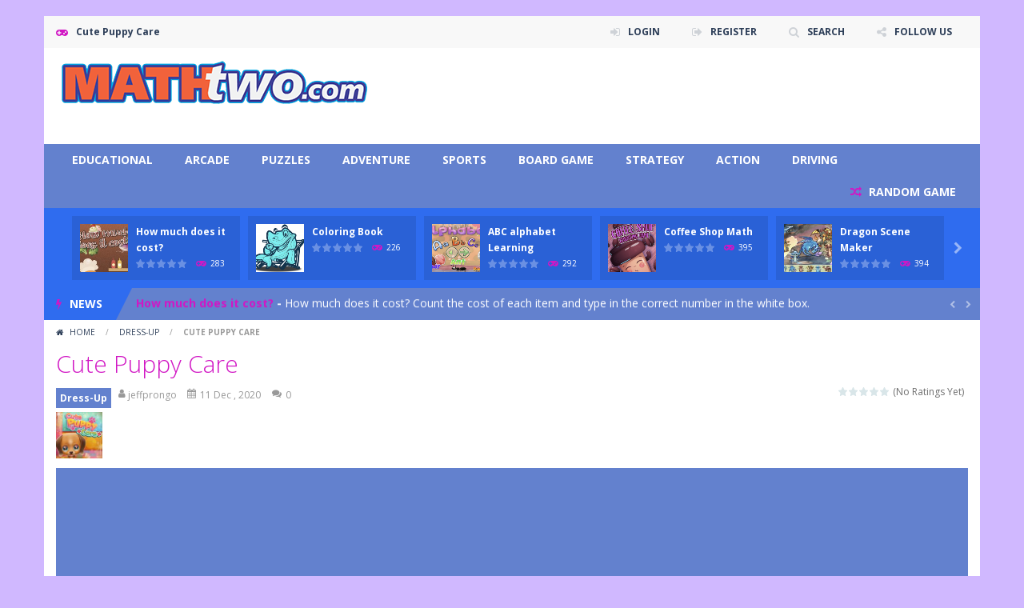

--- FILE ---
content_type: text/html; charset=UTF-8
request_url: https://mathtwo.com/cute-puppy-care/
body_size: 13376
content:
<!doctype html>
<!--[if IE 8]><html class="ie-8" lang="en-US"><![endif]-->
<!--[if IE 9]><html class="ie-9" lang="en-US"><![endif]-->
<!--[if (gt IE 9)|!(IE)]><!--><html lang="en-US"><!--<![endif]-->
<head>
<meta charset="UTF-8">
<meta name=viewport content="width=device-width, initial-scale=1">
<meta name="theme-color" content="#007c0e">
<meta name="msapplication-navbutton-color" content="#007c0e">
<meta name="apple-mobile-web-app-status-bar-style" content="default">
<link href='https://fonts.gstatic.com' crossorigin rel='preconnect' />
<title>Cute Puppy Care &#8211; Mathtwo.com</title>
<meta name='robots' content='max-image-preview:large' />
	<style>img:is([sizes="auto" i], [sizes^="auto," i]) { contain-intrinsic-size: 3000px 1500px }</style>
	<link rel='dns-prefetch' href='//fonts.googleapis.com' />
<link rel="alternate" type="application/rss+xml" title="Mathtwo.com &raquo; Feed" href="https://mathtwo.com/feed/" />
<link rel="alternate" type="application/rss+xml" title="Mathtwo.com &raquo; Comments Feed" href="https://mathtwo.com/comments/feed/" />
<link rel="alternate" type="application/rss+xml" title="Mathtwo.com &raquo; Cute Puppy Care Comments Feed" href="https://mathtwo.com/cute-puppy-care/feed/" />
<script type="text/javascript">
/* <![CDATA[ */
window._wpemojiSettings = {"baseUrl":"https:\/\/s.w.org\/images\/core\/emoji\/15.0.3\/72x72\/","ext":".png","svgUrl":"https:\/\/s.w.org\/images\/core\/emoji\/15.0.3\/svg\/","svgExt":".svg","source":{"concatemoji":"https:\/\/mathtwo.com\/wp-includes\/js\/wp-emoji-release.min.js"}};
/*! This file is auto-generated */
!function(i,n){var o,s,e;function c(e){try{var t={supportTests:e,timestamp:(new Date).valueOf()};sessionStorage.setItem(o,JSON.stringify(t))}catch(e){}}function p(e,t,n){e.clearRect(0,0,e.canvas.width,e.canvas.height),e.fillText(t,0,0);var t=new Uint32Array(e.getImageData(0,0,e.canvas.width,e.canvas.height).data),r=(e.clearRect(0,0,e.canvas.width,e.canvas.height),e.fillText(n,0,0),new Uint32Array(e.getImageData(0,0,e.canvas.width,e.canvas.height).data));return t.every(function(e,t){return e===r[t]})}function u(e,t,n){switch(t){case"flag":return n(e,"\ud83c\udff3\ufe0f\u200d\u26a7\ufe0f","\ud83c\udff3\ufe0f\u200b\u26a7\ufe0f")?!1:!n(e,"\ud83c\uddfa\ud83c\uddf3","\ud83c\uddfa\u200b\ud83c\uddf3")&&!n(e,"\ud83c\udff4\udb40\udc67\udb40\udc62\udb40\udc65\udb40\udc6e\udb40\udc67\udb40\udc7f","\ud83c\udff4\u200b\udb40\udc67\u200b\udb40\udc62\u200b\udb40\udc65\u200b\udb40\udc6e\u200b\udb40\udc67\u200b\udb40\udc7f");case"emoji":return!n(e,"\ud83d\udc26\u200d\u2b1b","\ud83d\udc26\u200b\u2b1b")}return!1}function f(e,t,n){var r="undefined"!=typeof WorkerGlobalScope&&self instanceof WorkerGlobalScope?new OffscreenCanvas(300,150):i.createElement("canvas"),a=r.getContext("2d",{willReadFrequently:!0}),o=(a.textBaseline="top",a.font="600 32px Arial",{});return e.forEach(function(e){o[e]=t(a,e,n)}),o}function t(e){var t=i.createElement("script");t.src=e,t.defer=!0,i.head.appendChild(t)}"undefined"!=typeof Promise&&(o="wpEmojiSettingsSupports",s=["flag","emoji"],n.supports={everything:!0,everythingExceptFlag:!0},e=new Promise(function(e){i.addEventListener("DOMContentLoaded",e,{once:!0})}),new Promise(function(t){var n=function(){try{var e=JSON.parse(sessionStorage.getItem(o));if("object"==typeof e&&"number"==typeof e.timestamp&&(new Date).valueOf()<e.timestamp+604800&&"object"==typeof e.supportTests)return e.supportTests}catch(e){}return null}();if(!n){if("undefined"!=typeof Worker&&"undefined"!=typeof OffscreenCanvas&&"undefined"!=typeof URL&&URL.createObjectURL&&"undefined"!=typeof Blob)try{var e="postMessage("+f.toString()+"("+[JSON.stringify(s),u.toString(),p.toString()].join(",")+"));",r=new Blob([e],{type:"text/javascript"}),a=new Worker(URL.createObjectURL(r),{name:"wpTestEmojiSupports"});return void(a.onmessage=function(e){c(n=e.data),a.terminate(),t(n)})}catch(e){}c(n=f(s,u,p))}t(n)}).then(function(e){for(var t in e)n.supports[t]=e[t],n.supports.everything=n.supports.everything&&n.supports[t],"flag"!==t&&(n.supports.everythingExceptFlag=n.supports.everythingExceptFlag&&n.supports[t]);n.supports.everythingExceptFlag=n.supports.everythingExceptFlag&&!n.supports.flag,n.DOMReady=!1,n.readyCallback=function(){n.DOMReady=!0}}).then(function(){return e}).then(function(){var e;n.supports.everything||(n.readyCallback(),(e=n.source||{}).concatemoji?t(e.concatemoji):e.wpemoji&&e.twemoji&&(t(e.twemoji),t(e.wpemoji)))}))}((window,document),window._wpemojiSettings);
/* ]]> */
</script>
<link rel='stylesheet' id='wpfp-css' href='https://mathtwo.com/wp-content/plugins/wp-favorite-posts/wpfp.css' type='text/css' />
<style id='wp-emoji-styles-inline-css' type='text/css'>

	img.wp-smiley, img.emoji {
		display: inline !important;
		border: none !important;
		box-shadow: none !important;
		height: 1em !important;
		width: 1em !important;
		margin: 0 0.07em !important;
		vertical-align: -0.1em !important;
		background: none !important;
		padding: 0 !important;
	}
</style>
<link rel='stylesheet' id='wp-block-library-css' href='https://mathtwo.com/wp-includes/css/dist/block-library/style.min.css' type='text/css' media='all' />
<style id='classic-theme-styles-inline-css' type='text/css'>
/*! This file is auto-generated */
.wp-block-button__link{color:#fff;background-color:#32373c;border-radius:9999px;box-shadow:none;text-decoration:none;padding:calc(.667em + 2px) calc(1.333em + 2px);font-size:1.125em}.wp-block-file__button{background:#32373c;color:#fff;text-decoration:none}
</style>
<style id='global-styles-inline-css' type='text/css'>
:root{--wp--preset--aspect-ratio--square: 1;--wp--preset--aspect-ratio--4-3: 4/3;--wp--preset--aspect-ratio--3-4: 3/4;--wp--preset--aspect-ratio--3-2: 3/2;--wp--preset--aspect-ratio--2-3: 2/3;--wp--preset--aspect-ratio--16-9: 16/9;--wp--preset--aspect-ratio--9-16: 9/16;--wp--preset--color--black: #000000;--wp--preset--color--cyan-bluish-gray: #abb8c3;--wp--preset--color--white: #ffffff;--wp--preset--color--pale-pink: #f78da7;--wp--preset--color--vivid-red: #cf2e2e;--wp--preset--color--luminous-vivid-orange: #ff6900;--wp--preset--color--luminous-vivid-amber: #fcb900;--wp--preset--color--light-green-cyan: #7bdcb5;--wp--preset--color--vivid-green-cyan: #00d084;--wp--preset--color--pale-cyan-blue: #8ed1fc;--wp--preset--color--vivid-cyan-blue: #0693e3;--wp--preset--color--vivid-purple: #9b51e0;--wp--preset--gradient--vivid-cyan-blue-to-vivid-purple: linear-gradient(135deg,rgba(6,147,227,1) 0%,rgb(155,81,224) 100%);--wp--preset--gradient--light-green-cyan-to-vivid-green-cyan: linear-gradient(135deg,rgb(122,220,180) 0%,rgb(0,208,130) 100%);--wp--preset--gradient--luminous-vivid-amber-to-luminous-vivid-orange: linear-gradient(135deg,rgba(252,185,0,1) 0%,rgba(255,105,0,1) 100%);--wp--preset--gradient--luminous-vivid-orange-to-vivid-red: linear-gradient(135deg,rgba(255,105,0,1) 0%,rgb(207,46,46) 100%);--wp--preset--gradient--very-light-gray-to-cyan-bluish-gray: linear-gradient(135deg,rgb(238,238,238) 0%,rgb(169,184,195) 100%);--wp--preset--gradient--cool-to-warm-spectrum: linear-gradient(135deg,rgb(74,234,220) 0%,rgb(151,120,209) 20%,rgb(207,42,186) 40%,rgb(238,44,130) 60%,rgb(251,105,98) 80%,rgb(254,248,76) 100%);--wp--preset--gradient--blush-light-purple: linear-gradient(135deg,rgb(255,206,236) 0%,rgb(152,150,240) 100%);--wp--preset--gradient--blush-bordeaux: linear-gradient(135deg,rgb(254,205,165) 0%,rgb(254,45,45) 50%,rgb(107,0,62) 100%);--wp--preset--gradient--luminous-dusk: linear-gradient(135deg,rgb(255,203,112) 0%,rgb(199,81,192) 50%,rgb(65,88,208) 100%);--wp--preset--gradient--pale-ocean: linear-gradient(135deg,rgb(255,245,203) 0%,rgb(182,227,212) 50%,rgb(51,167,181) 100%);--wp--preset--gradient--electric-grass: linear-gradient(135deg,rgb(202,248,128) 0%,rgb(113,206,126) 100%);--wp--preset--gradient--midnight: linear-gradient(135deg,rgb(2,3,129) 0%,rgb(40,116,252) 100%);--wp--preset--font-size--small: 13px;--wp--preset--font-size--medium: 20px;--wp--preset--font-size--large: 36px;--wp--preset--font-size--x-large: 42px;--wp--preset--spacing--20: 0.44rem;--wp--preset--spacing--30: 0.67rem;--wp--preset--spacing--40: 1rem;--wp--preset--spacing--50: 1.5rem;--wp--preset--spacing--60: 2.25rem;--wp--preset--spacing--70: 3.38rem;--wp--preset--spacing--80: 5.06rem;--wp--preset--shadow--natural: 6px 6px 9px rgba(0, 0, 0, 0.2);--wp--preset--shadow--deep: 12px 12px 50px rgba(0, 0, 0, 0.4);--wp--preset--shadow--sharp: 6px 6px 0px rgba(0, 0, 0, 0.2);--wp--preset--shadow--outlined: 6px 6px 0px -3px rgba(255, 255, 255, 1), 6px 6px rgba(0, 0, 0, 1);--wp--preset--shadow--crisp: 6px 6px 0px rgba(0, 0, 0, 1);}:where(.is-layout-flex){gap: 0.5em;}:where(.is-layout-grid){gap: 0.5em;}body .is-layout-flex{display: flex;}.is-layout-flex{flex-wrap: wrap;align-items: center;}.is-layout-flex > :is(*, div){margin: 0;}body .is-layout-grid{display: grid;}.is-layout-grid > :is(*, div){margin: 0;}:where(.wp-block-columns.is-layout-flex){gap: 2em;}:where(.wp-block-columns.is-layout-grid){gap: 2em;}:where(.wp-block-post-template.is-layout-flex){gap: 1.25em;}:where(.wp-block-post-template.is-layout-grid){gap: 1.25em;}.has-black-color{color: var(--wp--preset--color--black) !important;}.has-cyan-bluish-gray-color{color: var(--wp--preset--color--cyan-bluish-gray) !important;}.has-white-color{color: var(--wp--preset--color--white) !important;}.has-pale-pink-color{color: var(--wp--preset--color--pale-pink) !important;}.has-vivid-red-color{color: var(--wp--preset--color--vivid-red) !important;}.has-luminous-vivid-orange-color{color: var(--wp--preset--color--luminous-vivid-orange) !important;}.has-luminous-vivid-amber-color{color: var(--wp--preset--color--luminous-vivid-amber) !important;}.has-light-green-cyan-color{color: var(--wp--preset--color--light-green-cyan) !important;}.has-vivid-green-cyan-color{color: var(--wp--preset--color--vivid-green-cyan) !important;}.has-pale-cyan-blue-color{color: var(--wp--preset--color--pale-cyan-blue) !important;}.has-vivid-cyan-blue-color{color: var(--wp--preset--color--vivid-cyan-blue) !important;}.has-vivid-purple-color{color: var(--wp--preset--color--vivid-purple) !important;}.has-black-background-color{background-color: var(--wp--preset--color--black) !important;}.has-cyan-bluish-gray-background-color{background-color: var(--wp--preset--color--cyan-bluish-gray) !important;}.has-white-background-color{background-color: var(--wp--preset--color--white) !important;}.has-pale-pink-background-color{background-color: var(--wp--preset--color--pale-pink) !important;}.has-vivid-red-background-color{background-color: var(--wp--preset--color--vivid-red) !important;}.has-luminous-vivid-orange-background-color{background-color: var(--wp--preset--color--luminous-vivid-orange) !important;}.has-luminous-vivid-amber-background-color{background-color: var(--wp--preset--color--luminous-vivid-amber) !important;}.has-light-green-cyan-background-color{background-color: var(--wp--preset--color--light-green-cyan) !important;}.has-vivid-green-cyan-background-color{background-color: var(--wp--preset--color--vivid-green-cyan) !important;}.has-pale-cyan-blue-background-color{background-color: var(--wp--preset--color--pale-cyan-blue) !important;}.has-vivid-cyan-blue-background-color{background-color: var(--wp--preset--color--vivid-cyan-blue) !important;}.has-vivid-purple-background-color{background-color: var(--wp--preset--color--vivid-purple) !important;}.has-black-border-color{border-color: var(--wp--preset--color--black) !important;}.has-cyan-bluish-gray-border-color{border-color: var(--wp--preset--color--cyan-bluish-gray) !important;}.has-white-border-color{border-color: var(--wp--preset--color--white) !important;}.has-pale-pink-border-color{border-color: var(--wp--preset--color--pale-pink) !important;}.has-vivid-red-border-color{border-color: var(--wp--preset--color--vivid-red) !important;}.has-luminous-vivid-orange-border-color{border-color: var(--wp--preset--color--luminous-vivid-orange) !important;}.has-luminous-vivid-amber-border-color{border-color: var(--wp--preset--color--luminous-vivid-amber) !important;}.has-light-green-cyan-border-color{border-color: var(--wp--preset--color--light-green-cyan) !important;}.has-vivid-green-cyan-border-color{border-color: var(--wp--preset--color--vivid-green-cyan) !important;}.has-pale-cyan-blue-border-color{border-color: var(--wp--preset--color--pale-cyan-blue) !important;}.has-vivid-cyan-blue-border-color{border-color: var(--wp--preset--color--vivid-cyan-blue) !important;}.has-vivid-purple-border-color{border-color: var(--wp--preset--color--vivid-purple) !important;}.has-vivid-cyan-blue-to-vivid-purple-gradient-background{background: var(--wp--preset--gradient--vivid-cyan-blue-to-vivid-purple) !important;}.has-light-green-cyan-to-vivid-green-cyan-gradient-background{background: var(--wp--preset--gradient--light-green-cyan-to-vivid-green-cyan) !important;}.has-luminous-vivid-amber-to-luminous-vivid-orange-gradient-background{background: var(--wp--preset--gradient--luminous-vivid-amber-to-luminous-vivid-orange) !important;}.has-luminous-vivid-orange-to-vivid-red-gradient-background{background: var(--wp--preset--gradient--luminous-vivid-orange-to-vivid-red) !important;}.has-very-light-gray-to-cyan-bluish-gray-gradient-background{background: var(--wp--preset--gradient--very-light-gray-to-cyan-bluish-gray) !important;}.has-cool-to-warm-spectrum-gradient-background{background: var(--wp--preset--gradient--cool-to-warm-spectrum) !important;}.has-blush-light-purple-gradient-background{background: var(--wp--preset--gradient--blush-light-purple) !important;}.has-blush-bordeaux-gradient-background{background: var(--wp--preset--gradient--blush-bordeaux) !important;}.has-luminous-dusk-gradient-background{background: var(--wp--preset--gradient--luminous-dusk) !important;}.has-pale-ocean-gradient-background{background: var(--wp--preset--gradient--pale-ocean) !important;}.has-electric-grass-gradient-background{background: var(--wp--preset--gradient--electric-grass) !important;}.has-midnight-gradient-background{background: var(--wp--preset--gradient--midnight) !important;}.has-small-font-size{font-size: var(--wp--preset--font-size--small) !important;}.has-medium-font-size{font-size: var(--wp--preset--font-size--medium) !important;}.has-large-font-size{font-size: var(--wp--preset--font-size--large) !important;}.has-x-large-font-size{font-size: var(--wp--preset--font-size--x-large) !important;}
:where(.wp-block-post-template.is-layout-flex){gap: 1.25em;}:where(.wp-block-post-template.is-layout-grid){gap: 1.25em;}
:where(.wp-block-columns.is-layout-flex){gap: 2em;}:where(.wp-block-columns.is-layout-grid){gap: 2em;}
:root :where(.wp-block-pullquote){font-size: 1.5em;line-height: 1.6;}
</style>
<link rel='stylesheet' id='wp-postratings-css' href='https://mathtwo.com/wp-content/plugins/wp-postratings/css/postratings-css.css' type='text/css' media='all' />
<link rel='stylesheet' id='h5p-plugin-styles-css' href='https://mathtwo.com/wp-content/plugins/h5p/h5p-php-library/styles/h5p.css' type='text/css' media='all' />
<link rel='stylesheet' id='myarcadetheme-style-css' href='https://mathtwo.com/wp-content/themes/myarcadetheme/style.css' type='text/css' media='all' />
<link rel='stylesheet' id='mt-fa-css' href='https://mathtwo.com/wp-content/themes/myarcadetheme/css/fa.css' type='text/css' media='all' />
<link rel='stylesheet' id='mt-create-css' href='https://mathtwo.com/wp-content/themes/myarcadetheme/create.css' type='text/css' media='all' />
<link rel='stylesheet' id='mt-opensans-css' href='//fonts.googleapis.com/css?display=swap&#038;family=Open+Sans%3A300italic%2C400italic%2C700italic%2C400%2C300%2C700&#038;subset=latin&#038;ver=6.7.4' type='text/css' media='all' />
<link rel='stylesheet' id='mt-featherlight-css' href='https://mathtwo.com/wp-content/themes/myarcadetheme/css/featherlight.min.css' type='text/css' media='all' />
<link rel='stylesheet' id='mt-featherlight-gallery-css' href='https://mathtwo.com/wp-content/themes/myarcadetheme/css/featherlight.gallery.min.css' type='text/css' media='all' />
<link rel='stylesheet' id='wp-pagenavi-css' href='https://mathtwo.com/wp-content/plugins/wp-pagenavi/pagenavi-css.css' type='text/css' media='all' />
<script type="text/javascript" src="https://mathtwo.com/wp-includes/js/jquery/jquery.min.js" id="jquery-core-js"></script>
<script type="text/javascript" src="https://mathtwo.com/wp-includes/js/jquery/jquery-migrate.min.js" id="jquery-migrate-js"></script>
<script type="text/javascript" src="https://mathtwo.com/wp-content/plugins/wp-favorite-posts/script.js" id="wp-favorite-posts-js"></script>
<link rel="https://api.w.org/" href="https://mathtwo.com/wp-json/" /><link rel="alternate" title="JSON" type="application/json" href="https://mathtwo.com/wp-json/wp/v2/posts/976" /><link rel="EditURI" type="application/rsd+xml" title="RSD" href="https://mathtwo.com/xmlrpc.php?rsd" />
<link rel="canonical" href="https://mathtwo.com/cute-puppy-care/" />
<link rel='shortlink' href='https://mathtwo.com/?p=976' />
<link rel="alternate" title="oEmbed (JSON)" type="application/json+oembed" href="https://mathtwo.com/wp-json/oembed/1.0/embed?url=https%3A%2F%2Fmathtwo.com%2Fcute-puppy-care%2F" />
<link rel="alternate" title="oEmbed (XML)" type="text/xml+oembed" href="https://mathtwo.com/wp-json/oembed/1.0/embed?url=https%3A%2F%2Fmathtwo.com%2Fcute-puppy-care%2F&#038;format=xml" />
<meta name="generator" content="Redux 4.5.9" /><link rel="shortcut icon" type="image/x-icon" href="https://mathtwo.com/wp-content/uploads/2020/12/mathtwo-logo.png">

<meta name="generator" content="MyArcadePlugin Pro 5.39.1" />
<style type="text/css" id="custom-background-css">
body.custom-background { background-color: #d0b8ff; }
</style>
	<link rel="icon" href="https://mathtwo.com/wp-content/uploads/2020/12/cropped-mathtwo-logo-32x32.png" sizes="32x32" />
<link rel="icon" href="https://mathtwo.com/wp-content/uploads/2020/12/cropped-mathtwo-logo-192x192.png" sizes="192x192" />
<link rel="apple-touch-icon" href="https://mathtwo.com/wp-content/uploads/2020/12/cropped-mathtwo-logo-180x180.png" />
<meta name="msapplication-TileImage" content="https://mathtwo.com/wp-content/uploads/2020/12/cropped-mathtwo-logo-270x270.png" />
<style id="wpforms-css-vars-root">
				:root {
					--wpforms-field-border-radius: 3px;
--wpforms-field-border-style: solid;
--wpforms-field-border-size: 1px;
--wpforms-field-background-color: #ffffff;
--wpforms-field-border-color: rgba( 0, 0, 0, 0.25 );
--wpforms-field-border-color-spare: rgba( 0, 0, 0, 0.25 );
--wpforms-field-text-color: rgba( 0, 0, 0, 0.7 );
--wpforms-field-menu-color: #ffffff;
--wpforms-label-color: rgba( 0, 0, 0, 0.85 );
--wpforms-label-sublabel-color: rgba( 0, 0, 0, 0.55 );
--wpforms-label-error-color: #d63637;
--wpforms-button-border-radius: 3px;
--wpforms-button-border-style: none;
--wpforms-button-border-size: 1px;
--wpforms-button-background-color: #066aab;
--wpforms-button-border-color: #066aab;
--wpforms-button-text-color: #ffffff;
--wpforms-page-break-color: #066aab;
--wpforms-background-image: none;
--wpforms-background-position: center center;
--wpforms-background-repeat: no-repeat;
--wpforms-background-size: cover;
--wpforms-background-width: 100px;
--wpforms-background-height: 100px;
--wpforms-background-color: rgba( 0, 0, 0, 0 );
--wpforms-background-url: none;
--wpforms-container-padding: 0px;
--wpforms-container-border-style: none;
--wpforms-container-border-width: 1px;
--wpforms-container-border-color: #000000;
--wpforms-container-border-radius: 3px;
--wpforms-field-size-input-height: 43px;
--wpforms-field-size-input-spacing: 15px;
--wpforms-field-size-font-size: 16px;
--wpforms-field-size-line-height: 19px;
--wpforms-field-size-padding-h: 14px;
--wpforms-field-size-checkbox-size: 16px;
--wpforms-field-size-sublabel-spacing: 5px;
--wpforms-field-size-icon-size: 1;
--wpforms-label-size-font-size: 16px;
--wpforms-label-size-line-height: 19px;
--wpforms-label-size-sublabel-font-size: 14px;
--wpforms-label-size-sublabel-line-height: 17px;
--wpforms-button-size-font-size: 17px;
--wpforms-button-size-height: 41px;
--wpforms-button-size-padding-h: 15px;
--wpforms-button-size-margin-top: 10px;
--wpforms-container-shadow-size-box-shadow: none;

				}
			</style><!--[if lt IE 9]><script src="https://mathtwo.com/wp-content/themes/myarcadetheme/js/lib/html5.js"></script><![endif]-->
</head>

<body class="post-template-default single single-post postid-976 single-format-standard custom-background">
    <div class="all boxed-cont">
    <header class="hdcn" id="header_magazine">
        <div class="hdcn-1" itemscope="itemscope" itemtype="http://www.schema.org/SiteNavigationElement">
      <div class="cont">
        <div class="fa-gamepad">Cute Puppy Care</div>
                <ul class="menu-top">
          
                        <li><a class="fa-sign-in" href="#" data-toggle="modal" data-target="#modl-logi">LOGIN</a></li>
                              <li><a class="fa-sign-out" href="#" href="#" data-toggle="modal" data-target="#modl-regi"">REGISTER</a></li>
              
                    <li><a class="fa-search" href="#" data-toggle="modal" data-target="#modl-srch">SEARCH</a></li>
          
                    <li class="shar-cnt">
            <a class="fa-share-alt" href="#">FOLLOW US</a>
            <ul class="lst-social">
                <li>
    <a target="_blank" href="https://fb.me/prongo" title="Facebook" class="fa-facebook">
      <span>Facebook</span>
    </a>
  </li>

  <li>
    <a target="_blank" href="https://twitter.com/@prongo" title="Twitter" class="fa-twitter">
      <span>Twitter</span>
    </a>
  </li>





















  <li>
    <a target="_blank" href="https://prongo.com/feed/" title="RSS" class="fa-rss">
      <span>RSS</span>
    </a>
  </li>
            </ul>
          </li>
                  </ul>
              </div>
    </div>
  
  <div class="hdcn-2" itemscope="itemscope" itemtype="http://schema.org/WPHeader">
    <div class="cont">
      <div class="logo">
        <a href="https://mathtwo.com" title="Mathtwo.com" itemprop="url">
                    <img src="https://mathtwo.com/wp-content/uploads/2020/12/mathtwo-logo.png" alt="Mathtwo.com" title="Mathtwo.com" itemprop="image"/>
        </a>
        <meta itemprop="name" content="Mathtwo.com">
      </div>

            <div class="bnr728">
        <script async src="https://pagead2.googlesyndication.com/pagead/js/adsbygoogle.js"></script>
<!-- 728x90, created 2/24/09 -->
<ins class="adsbygoogle"
     style="display:inline-block;width:728px;height:90px"
     data-ad-client="ca-pub-0677451722250688"
     data-ad-slot="4391742968"></ins>
<script>
     (adsbygoogle = window.adsbygoogle || []).push({});
</script>      </div>
          </div>
  </div>

  <div class="hdcn-3">
    <div class="cont">
            <nav class="menu">
        <button class="menu-botn"><span class="fa-bars">Menu</span></button>
        <ul>
          <li id="menu-item-858" class="menu-item menu-item-type-taxonomy menu-item-object-category menu-item-858"><a href="https://mathtwo.com/games/educational/" itemprop="url">Educational</a></li>
<li id="menu-item-851" class="menu-item menu-item-type-taxonomy menu-item-object-category menu-item-851"><a href="https://mathtwo.com/games/arcade/" itemprop="url">Arcade</a></li>
<li id="menu-item-850" class="menu-item menu-item-type-taxonomy menu-item-object-category menu-item-850"><a href="https://mathtwo.com/games/puzzles/" itemprop="url">Puzzles</a></li>
<li id="menu-item-852" class="menu-item menu-item-type-taxonomy menu-item-object-category menu-item-852"><a href="https://mathtwo.com/games/adventure/" itemprop="url">Adventure</a></li>
<li id="menu-item-854" class="menu-item menu-item-type-taxonomy menu-item-object-category menu-item-854"><a href="https://mathtwo.com/games/sports/" itemprop="url">Sports</a></li>
<li id="menu-item-855" class="menu-item menu-item-type-taxonomy menu-item-object-category menu-item-855"><a href="https://mathtwo.com/games/board-game/" itemprop="url">Board Game</a></li>
<li id="menu-item-856" class="menu-item menu-item-type-taxonomy menu-item-object-category menu-item-856"><a href="https://mathtwo.com/games/strategy/" itemprop="url">Strategy</a></li>
<li id="menu-item-857" class="menu-item menu-item-type-taxonomy menu-item-object-category menu-item-857"><a href="https://mathtwo.com/games/action/" itemprop="url">Action</a></li>
<li id="menu-item-859" class="menu-item menu-item-type-taxonomy menu-item-object-category menu-item-859"><a href="https://mathtwo.com/games/driving/" itemprop="url">Driving</a></li>
        </ul>

                <a href="https://mathtwo.com/?randomgame=1" class="rndgame fa-random" title="Play a random game!">
          RANDOM GAME        </a>
              </nav>

          </div>
  </div>

      <div class="hdcn-4">
      <div class="cont">
        <div class="mt-bx-loading"></div>
        <div class="hdgms-cn" style="visibility:hidden">
          <ul class="sldr-hd">
                        <!--<game>-->
            <li>
              <div class="gmcn-smal">
                <figure class="gm-imag"><a href="https://mathtwo.com/how-much-does-it-cost/"><img src="https://mathtwo.com/wp-content/uploads/2020/12/1-Screen-Shot-2020-11-29-at-1.43.26-PM-150x150.jpg" width="60" height="60"  alt="How much does it cost?" /><span class="fa-gamepad"><strong>PLAY</strong> <span>NOW!</span></span></a></figure>
                <div class="gm-titl"><a href="https://mathtwo.com/how-much-does-it-cost/">How much does it cost?</a></div>

                 <div class="gm-vpcn">
    <div class="gm-vote">
      <div class="post-ratings">
        <img src="https://mathtwo.com/wp-content/plugins/wp-postratings/images/stars/rating_off.gif" alt="0 votes, average: 0.00 out of 5" title="0 votes, average: 0.00 out of 5" class="post-ratings-image" /><img src="https://mathtwo.com/wp-content/plugins/wp-postratings/images/stars/rating_off.gif" alt="0 votes, average: 0.00 out of 5" title="0 votes, average: 0.00 out of 5" class="post-ratings-image" /><img src="https://mathtwo.com/wp-content/plugins/wp-postratings/images/stars/rating_off.gif" alt="0 votes, average: 0.00 out of 5" title="0 votes, average: 0.00 out of 5" class="post-ratings-image" /><img src="https://mathtwo.com/wp-content/plugins/wp-postratings/images/stars/rating_off.gif" alt="0 votes, average: 0.00 out of 5" title="0 votes, average: 0.00 out of 5" class="post-ratings-image" /><img src="https://mathtwo.com/wp-content/plugins/wp-postratings/images/stars/rating_off.gif" alt="0 votes, average: 0.00 out of 5" title="0 votes, average: 0.00 out of 5" class="post-ratings-image" /><meta itemprop="name" content="How much does it cost?" /><meta itemprop="headline" content="How much does it cost?" /><meta itemprop="description" content="How much does it cost? Count the cost of each item and type in the correct number in the white box.



" /><meta itemprop="datePublished" content="2020-12-09T21:36:24+00:00" /><meta itemprop="dateModified" content="2024-12-13T06:46:42+00:00" /><meta itemprop="url" content="https://mathtwo.com/how-much-does-it-cost/" /><meta itemprop="author" content="jeffprongo" /><meta itemprop="mainEntityOfPage" content="https://mathtwo.com/how-much-does-it-cost/" /><div style="display: none;" itemprop="image" itemscope itemtype="https://schema.org/ImageObject"><meta itemprop="url" content="https://mathtwo.com/wp-content/uploads/2020/12/1-Screen-Shot-2020-11-29-at-1.43.26-PM-150x150.jpg" /><meta itemprop="width" content="150" /><meta itemprop="height" content="150" /></div><div style="display: none;" itemprop="publisher" itemscope itemtype="https://schema.org/Organization"><meta itemprop="name" content="Mathtwo.com" /><meta itemprop="url" content="https://mathtwo.com" /><div itemprop="logo" itemscope itemtype="https://schema.org/ImageObject"><meta itemprop="url" content="" /></div></div>      </div>
    </div>

    <span class="gm-play fa-gamepad">283</span>  </div>
                </div>
            </li>
            <!--</game>-->
                        <!--<game>-->
            <li>
              <div class="gmcn-smal">
                <figure class="gm-imag"><a href="https://mathtwo.com/coloring-book/"><img src="https://mathtwo.com/wp-content/uploads/thumbs/custom/S/Screen-Shot-2020-12-05-at-9.02.37-PM-150x150.png" width="60" height="60"  alt="Coloring Book" /><span class="fa-gamepad"><strong>PLAY</strong> <span>NOW!</span></span></a></figure>
                <div class="gm-titl"><a href="https://mathtwo.com/coloring-book/">Coloring Book</a></div>

                 <div class="gm-vpcn">
    <div class="gm-vote">
      <div class="post-ratings">
        <img src="https://mathtwo.com/wp-content/plugins/wp-postratings/images/stars/rating_off.gif" alt="0 votes, average: 0.00 out of 5" title="0 votes, average: 0.00 out of 5" class="post-ratings-image" /><img src="https://mathtwo.com/wp-content/plugins/wp-postratings/images/stars/rating_off.gif" alt="0 votes, average: 0.00 out of 5" title="0 votes, average: 0.00 out of 5" class="post-ratings-image" /><img src="https://mathtwo.com/wp-content/plugins/wp-postratings/images/stars/rating_off.gif" alt="0 votes, average: 0.00 out of 5" title="0 votes, average: 0.00 out of 5" class="post-ratings-image" /><img src="https://mathtwo.com/wp-content/plugins/wp-postratings/images/stars/rating_off.gif" alt="0 votes, average: 0.00 out of 5" title="0 votes, average: 0.00 out of 5" class="post-ratings-image" /><img src="https://mathtwo.com/wp-content/plugins/wp-postratings/images/stars/rating_off.gif" alt="0 votes, average: 0.00 out of 5" title="0 votes, average: 0.00 out of 5" class="post-ratings-image" /><meta itemprop="name" content="Coloring Book" /><meta itemprop="headline" content="Coloring Book" /><meta itemprop="description" content="Select an image to color.



" /><meta itemprop="datePublished" content="2020-12-09T21:28:54+00:00" /><meta itemprop="dateModified" content="2020-12-09T21:49:06+00:00" /><meta itemprop="url" content="https://mathtwo.com/coloring-book/" /><meta itemprop="author" content="jeffprongo" /><meta itemprop="mainEntityOfPage" content="https://mathtwo.com/coloring-book/" /><div style="display: none;" itemprop="image" itemscope itemtype="https://schema.org/ImageObject"><meta itemprop="url" content="https://mathtwo.com/wp-content/uploads/thumbs/custom/S/Screen-Shot-2020-12-05-at-9.02.37-PM-150x150.png" /><meta itemprop="width" content="150" /><meta itemprop="height" content="150" /></div><div style="display: none;" itemprop="publisher" itemscope itemtype="https://schema.org/Organization"><meta itemprop="name" content="Mathtwo.com" /><meta itemprop="url" content="https://mathtwo.com" /><div itemprop="logo" itemscope itemtype="https://schema.org/ImageObject"><meta itemprop="url" content="" /></div></div>      </div>
    </div>

    <span class="gm-play fa-gamepad">226</span>  </div>
                </div>
            </li>
            <!--</game>-->
                        <!--<game>-->
            <li>
              <div class="gmcn-smal">
                <figure class="gm-imag"><a href="https://mathtwo.com/abc-alphabet-learning/"><img src="https://mathtwo.com/wp-content/uploads/thumbs/custom/S/Screen-Shot-2020-12-09-at-3.09.32-PM-2-150x150.png" width="60" height="60"  alt="ABC alphabet Learning" /><span class="fa-gamepad"><strong>PLAY</strong> <span>NOW!</span></span></a></figure>
                <div class="gm-titl"><a href="https://mathtwo.com/abc-alphabet-learning/">ABC alphabet Learning</a></div>

                 <div class="gm-vpcn">
    <div class="gm-vote">
      <div class="post-ratings">
        <img src="https://mathtwo.com/wp-content/plugins/wp-postratings/images/stars/rating_off.gif" alt="0 votes, average: 0.00 out of 5" title="0 votes, average: 0.00 out of 5" class="post-ratings-image" /><img src="https://mathtwo.com/wp-content/plugins/wp-postratings/images/stars/rating_off.gif" alt="0 votes, average: 0.00 out of 5" title="0 votes, average: 0.00 out of 5" class="post-ratings-image" /><img src="https://mathtwo.com/wp-content/plugins/wp-postratings/images/stars/rating_off.gif" alt="0 votes, average: 0.00 out of 5" title="0 votes, average: 0.00 out of 5" class="post-ratings-image" /><img src="https://mathtwo.com/wp-content/plugins/wp-postratings/images/stars/rating_off.gif" alt="0 votes, average: 0.00 out of 5" title="0 votes, average: 0.00 out of 5" class="post-ratings-image" /><img src="https://mathtwo.com/wp-content/plugins/wp-postratings/images/stars/rating_off.gif" alt="0 votes, average: 0.00 out of 5" title="0 votes, average: 0.00 out of 5" class="post-ratings-image" /><meta itemprop="name" content="ABC alphabet Learning" /><meta itemprop="headline" content="ABC alphabet Learning" /><meta itemprop="description" content="Learn the alphabet. A, B, C Letters. select the words and images to move around. touch the letter to hear a song.Learn the alphabet. A, B, C Letters. select the words and images to move around. touch ..." /><meta itemprop="datePublished" content="2020-12-09T21:18:00+00:00" /><meta itemprop="dateModified" content="2020-12-09T21:19:19+00:00" /><meta itemprop="url" content="https://mathtwo.com/abc-alphabet-learning/" /><meta itemprop="author" content="jeffprongo" /><meta itemprop="mainEntityOfPage" content="https://mathtwo.com/abc-alphabet-learning/" /><div style="display: none;" itemprop="image" itemscope itemtype="https://schema.org/ImageObject"><meta itemprop="url" content="https://mathtwo.com/wp-content/uploads/thumbs/custom/S/Screen-Shot-2020-12-09-at-3.09.32-PM-2-150x150.png" /><meta itemprop="width" content="150" /><meta itemprop="height" content="150" /></div><div style="display: none;" itemprop="publisher" itemscope itemtype="https://schema.org/Organization"><meta itemprop="name" content="Mathtwo.com" /><meta itemprop="url" content="https://mathtwo.com" /><div itemprop="logo" itemscope itemtype="https://schema.org/ImageObject"><meta itemprop="url" content="" /></div></div>      </div>
    </div>

    <span class="gm-play fa-gamepad">292</span>  </div>
                </div>
            </li>
            <!--</game>-->
                        <!--<game>-->
            <li>
              <div class="gmcn-smal">
                <figure class="gm-imag"><a href="https://mathtwo.com/coffee-shop-math/"><img src="https://mathtwo.com/wp-content/uploads/thumbs/custom/S/Screen-Shot-2020-12-09-at-2.50.43-PM-150x150.png" width="60" height="60"  alt="Coffee Shop Math" /><span class="fa-gamepad"><strong>PLAY</strong> <span>NOW!</span></span></a></figure>
                <div class="gm-titl"><a href="https://mathtwo.com/coffee-shop-math/">Coffee Shop Math</a></div>

                 <div class="gm-vpcn">
    <div class="gm-vote">
      <div class="post-ratings">
        <img src="https://mathtwo.com/wp-content/plugins/wp-postratings/images/stars/rating_off.gif" alt="0 votes, average: 0.00 out of 5" title="0 votes, average: 0.00 out of 5" class="post-ratings-image" /><img src="https://mathtwo.com/wp-content/plugins/wp-postratings/images/stars/rating_off.gif" alt="0 votes, average: 0.00 out of 5" title="0 votes, average: 0.00 out of 5" class="post-ratings-image" /><img src="https://mathtwo.com/wp-content/plugins/wp-postratings/images/stars/rating_off.gif" alt="0 votes, average: 0.00 out of 5" title="0 votes, average: 0.00 out of 5" class="post-ratings-image" /><img src="https://mathtwo.com/wp-content/plugins/wp-postratings/images/stars/rating_off.gif" alt="0 votes, average: 0.00 out of 5" title="0 votes, average: 0.00 out of 5" class="post-ratings-image" /><img src="https://mathtwo.com/wp-content/plugins/wp-postratings/images/stars/rating_off.gif" alt="0 votes, average: 0.00 out of 5" title="0 votes, average: 0.00 out of 5" class="post-ratings-image" /><meta itemprop="name" content="Coffee Shop Math" /><meta itemprop="headline" content="Coffee Shop Math" /><meta itemprop="description" content="How much do the items cost in the coffee shop. Add the exact amount in the white box and touch the checkout button.How much do the items cost in the coffee shop? Add the exact amount in the white box ..." /><meta itemprop="datePublished" content="2020-12-09T21:01:04+00:00" /><meta itemprop="dateModified" content="2020-12-09T21:03:32+00:00" /><meta itemprop="url" content="https://mathtwo.com/coffee-shop-math/" /><meta itemprop="author" content="jeffprongo" /><meta itemprop="mainEntityOfPage" content="https://mathtwo.com/coffee-shop-math/" /><div style="display: none;" itemprop="image" itemscope itemtype="https://schema.org/ImageObject"><meta itemprop="url" content="https://mathtwo.com/wp-content/uploads/thumbs/custom/S/Screen-Shot-2020-12-09-at-2.50.43-PM-150x150.png" /><meta itemprop="width" content="150" /><meta itemprop="height" content="150" /></div><div style="display: none;" itemprop="publisher" itemscope itemtype="https://schema.org/Organization"><meta itemprop="name" content="Mathtwo.com" /><meta itemprop="url" content="https://mathtwo.com" /><div itemprop="logo" itemscope itemtype="https://schema.org/ImageObject"><meta itemprop="url" content="" /></div></div>      </div>
    </div>

    <span class="gm-play fa-gamepad">395</span>  </div>
                </div>
            </li>
            <!--</game>-->
                        <!--<game>-->
            <li>
              <div class="gmcn-smal">
                <figure class="gm-imag"><a href="https://mathtwo.com/dragon-scene-maker/"><img src="https://mathtwo.com/wp-content/uploads/2020/12/Screen-Shot-2020-12-09-at-2.30.20-PM-150x150.jpg" width="60" height="60"  alt="Dragon Scene Maker" /><span class="fa-gamepad"><strong>PLAY</strong> <span>NOW!</span></span></a></figure>
                <div class="gm-titl"><a href="https://mathtwo.com/dragon-scene-maker/">Dragon Scene Maker</a></div>

                 <div class="gm-vpcn">
    <div class="gm-vote">
      <div class="post-ratings">
        <img src="https://mathtwo.com/wp-content/plugins/wp-postratings/images/stars/rating_off.gif" alt="0 votes, average: 0.00 out of 5" title="0 votes, average: 0.00 out of 5" class="post-ratings-image" /><img src="https://mathtwo.com/wp-content/plugins/wp-postratings/images/stars/rating_off.gif" alt="0 votes, average: 0.00 out of 5" title="0 votes, average: 0.00 out of 5" class="post-ratings-image" /><img src="https://mathtwo.com/wp-content/plugins/wp-postratings/images/stars/rating_off.gif" alt="0 votes, average: 0.00 out of 5" title="0 votes, average: 0.00 out of 5" class="post-ratings-image" /><img src="https://mathtwo.com/wp-content/plugins/wp-postratings/images/stars/rating_off.gif" alt="0 votes, average: 0.00 out of 5" title="0 votes, average: 0.00 out of 5" class="post-ratings-image" /><img src="https://mathtwo.com/wp-content/plugins/wp-postratings/images/stars/rating_off.gif" alt="0 votes, average: 0.00 out of 5" title="0 votes, average: 0.00 out of 5" class="post-ratings-image" /><meta itemprop="name" content="Dragon Scene Maker" /><meta itemprop="headline" content="Dragon Scene Maker" /><meta itemprop="description" content="Press Start and select an image at the bottom. touch the scene area to place the image. press and hold the image to move it around the screen.
&nbsp;Press Start and select an image at the bottom. touch th..." /><meta itemprop="datePublished" content="2020-12-09T20:35:23+00:00" /><meta itemprop="dateModified" content="2020-12-09T20:41:26+00:00" /><meta itemprop="url" content="https://mathtwo.com/dragon-scene-maker/" /><meta itemprop="author" content="jeffprongo" /><meta itemprop="mainEntityOfPage" content="https://mathtwo.com/dragon-scene-maker/" /><div style="display: none;" itemprop="image" itemscope itemtype="https://schema.org/ImageObject"><meta itemprop="url" content="https://mathtwo.com/wp-content/uploads/2020/12/Screen-Shot-2020-12-09-at-2.30.20-PM-150x150.jpg" /><meta itemprop="width" content="150" /><meta itemprop="height" content="150" /></div><div style="display: none;" itemprop="publisher" itemscope itemtype="https://schema.org/Organization"><meta itemprop="name" content="Mathtwo.com" /><meta itemprop="url" content="https://mathtwo.com" /><div itemprop="logo" itemscope itemtype="https://schema.org/ImageObject"><meta itemprop="url" content="" /></div></div>      </div>
    </div>

    <span class="gm-play fa-gamepad">394</span>  </div>
                </div>
            </li>
            <!--</game>-->
                        <!--<game>-->
            <li>
              <div class="gmcn-smal">
                <figure class="gm-imag"><a href="https://mathtwo.com/baseball-math-game/"><img src="https://mathtwo.com/wp-content/uploads/thumbs/custom/S/Screen-Shot-2020-12-09-at-2.16.16-PM-150x150.png" width="60" height="60"  alt="Baseball Math Game" /><span class="fa-gamepad"><strong>PLAY</strong> <span>NOW!</span></span></a></figure>
                <div class="gm-titl"><a href="https://mathtwo.com/baseball-math-game/">Baseball Math Game</a></div>

                 <div class="gm-vpcn">
    <div class="gm-vote">
      <div class="post-ratings">
        <img src="https://mathtwo.com/wp-content/plugins/wp-postratings/images/stars/rating_off.gif" alt="0 votes, average: 0.00 out of 5" title="0 votes, average: 0.00 out of 5" class="post-ratings-image" /><img src="https://mathtwo.com/wp-content/plugins/wp-postratings/images/stars/rating_off.gif" alt="0 votes, average: 0.00 out of 5" title="0 votes, average: 0.00 out of 5" class="post-ratings-image" /><img src="https://mathtwo.com/wp-content/plugins/wp-postratings/images/stars/rating_off.gif" alt="0 votes, average: 0.00 out of 5" title="0 votes, average: 0.00 out of 5" class="post-ratings-image" /><img src="https://mathtwo.com/wp-content/plugins/wp-postratings/images/stars/rating_off.gif" alt="0 votes, average: 0.00 out of 5" title="0 votes, average: 0.00 out of 5" class="post-ratings-image" /><img src="https://mathtwo.com/wp-content/plugins/wp-postratings/images/stars/rating_off.gif" alt="0 votes, average: 0.00 out of 5" title="0 votes, average: 0.00 out of 5" class="post-ratings-image" /><meta itemprop="name" content="Baseball Math Game" /><meta itemprop="headline" content="Baseball Math Game" /><meta itemprop="description" content="Welcome to Baseball Math Addition Game. Learn Math and have fun. Single, Double, or homerun uses how are the math question is.Welcome to Baseball Math Addition Game. Learn Math and have fun. Single, D..." /><meta itemprop="datePublished" content="2020-12-09T20:19:32+00:00" /><meta itemprop="dateModified" content="2020-12-09T20:20:39+00:00" /><meta itemprop="url" content="https://mathtwo.com/baseball-math-game/" /><meta itemprop="author" content="jeffprongo" /><meta itemprop="mainEntityOfPage" content="https://mathtwo.com/baseball-math-game/" /><div style="display: none;" itemprop="image" itemscope itemtype="https://schema.org/ImageObject"><meta itemprop="url" content="https://mathtwo.com/wp-content/uploads/thumbs/custom/S/Screen-Shot-2020-12-09-at-2.16.16-PM-150x150.png" /><meta itemprop="width" content="150" /><meta itemprop="height" content="150" /></div><div style="display: none;" itemprop="publisher" itemscope itemtype="https://schema.org/Organization"><meta itemprop="name" content="Mathtwo.com" /><meta itemprop="url" content="https://mathtwo.com" /><div itemprop="logo" itemscope itemtype="https://schema.org/ImageObject"><meta itemprop="url" content="" /></div></div>      </div>
    </div>

    <span class="gm-play fa-gamepad">422</span>  </div>
                </div>
            </li>
            <!--</game>-->
                        <!--<game>-->
            <li>
              <div class="gmcn-smal">
                <figure class="gm-imag"><a href="https://mathtwo.com/kitchen-mahjong-classic/"><img src="https://mathtwo.com/wp-content/uploads/thumbs/famobi/K/kitchen-mahjong-classic.jpg" width="60" height="60"  alt="Kitchen Mahjong Classic" /><span class="fa-gamepad"><strong>PLAY</strong> <span>NOW!</span></span></a></figure>
                <div class="gm-titl"><a href="https://mathtwo.com/kitchen-mahjong-classic/">Kitchen Mahjong Classic</a></div>

                 <div class="gm-vpcn">
    <div class="gm-vote">
      <div class="post-ratings">
        <img src="https://mathtwo.com/wp-content/plugins/wp-postratings/images/stars/rating_off.gif" alt="0 votes, average: 0.00 out of 5" title="0 votes, average: 0.00 out of 5" class="post-ratings-image" /><img src="https://mathtwo.com/wp-content/plugins/wp-postratings/images/stars/rating_off.gif" alt="0 votes, average: 0.00 out of 5" title="0 votes, average: 0.00 out of 5" class="post-ratings-image" /><img src="https://mathtwo.com/wp-content/plugins/wp-postratings/images/stars/rating_off.gif" alt="0 votes, average: 0.00 out of 5" title="0 votes, average: 0.00 out of 5" class="post-ratings-image" /><img src="https://mathtwo.com/wp-content/plugins/wp-postratings/images/stars/rating_off.gif" alt="0 votes, average: 0.00 out of 5" title="0 votes, average: 0.00 out of 5" class="post-ratings-image" /><img src="https://mathtwo.com/wp-content/plugins/wp-postratings/images/stars/rating_off.gif" alt="0 votes, average: 0.00 out of 5" title="0 votes, average: 0.00 out of 5" class="post-ratings-image" /><meta itemprop="name" content="Kitchen Mahjong Classic" /><meta itemprop="headline" content="Kitchen Mahjong Classic" /><meta itemprop="description" content="Find pairs of identical Mahjong tiles in this kitchen-themed Mahjong connect game and try to earn a high score!" /><meta itemprop="datePublished" content="2020-12-11T17:06:02+00:00" /><meta itemprop="dateModified" content="2020-12-11T17:06:02+00:00" /><meta itemprop="url" content="https://mathtwo.com/kitchen-mahjong-classic/" /><meta itemprop="author" content="jeffprongo" /><meta itemprop="mainEntityOfPage" content="https://mathtwo.com/kitchen-mahjong-classic/" /><div style="display: none;" itemprop="image" itemscope itemtype="https://schema.org/ImageObject"><meta itemprop="url" content="https://mathtwo.com/wp-content/uploads/thumbs/famobi/K/kitchen-mahjong-classic.jpg" /><meta itemprop="width" content="120" /><meta itemprop="height" content="120" /></div><div style="display: none;" itemprop="publisher" itemscope itemtype="https://schema.org/Organization"><meta itemprop="name" content="Mathtwo.com" /><meta itemprop="url" content="https://mathtwo.com" /><div itemprop="logo" itemscope itemtype="https://schema.org/ImageObject"><meta itemprop="url" content="" /></div></div>      </div>
    </div>

    <span class="gm-play fa-gamepad">390</span>  </div>
                </div>
            </li>
            <!--</game>-->
                        <!--<game>-->
            <li>
              <div class="gmcn-smal">
                <figure class="gm-imag"><a href="https://mathtwo.com/nina-pop-star/"><img src="https://mathtwo.com/wp-content/uploads/thumbs/famobi/N/nina-pop-star.jpg" width="60" height="60"  alt="Nina &#8211; Pop Star" /><span class="fa-gamepad"><strong>PLAY</strong> <span>NOW!</span></span></a></figure>
                <div class="gm-titl"><a href="https://mathtwo.com/nina-pop-star/">Nina &#8211; Pop Star</a></div>

                 <div class="gm-vpcn">
    <div class="gm-vote">
      <div class="post-ratings">
        <img src="https://mathtwo.com/wp-content/plugins/wp-postratings/images/stars/rating_off.gif" alt="0 votes, average: 0.00 out of 5" title="0 votes, average: 0.00 out of 5" class="post-ratings-image" /><img src="https://mathtwo.com/wp-content/plugins/wp-postratings/images/stars/rating_off.gif" alt="0 votes, average: 0.00 out of 5" title="0 votes, average: 0.00 out of 5" class="post-ratings-image" /><img src="https://mathtwo.com/wp-content/plugins/wp-postratings/images/stars/rating_off.gif" alt="0 votes, average: 0.00 out of 5" title="0 votes, average: 0.00 out of 5" class="post-ratings-image" /><img src="https://mathtwo.com/wp-content/plugins/wp-postratings/images/stars/rating_off.gif" alt="0 votes, average: 0.00 out of 5" title="0 votes, average: 0.00 out of 5" class="post-ratings-image" /><img src="https://mathtwo.com/wp-content/plugins/wp-postratings/images/stars/rating_off.gif" alt="0 votes, average: 0.00 out of 5" title="0 votes, average: 0.00 out of 5" class="post-ratings-image" /><meta itemprop="name" content="Nina &#8211; Pop Star" /><meta itemprop="headline" content="Nina &#8211; Pop Star" /><meta itemprop="description" content="Help newcomer pop star Nina prepare for a show in this amazing dress up game!" /><meta itemprop="datePublished" content="2020-12-11T17:05:59+00:00" /><meta itemprop="dateModified" content="2020-12-11T17:05:59+00:00" /><meta itemprop="url" content="https://mathtwo.com/nina-pop-star/" /><meta itemprop="author" content="jeffprongo" /><meta itemprop="mainEntityOfPage" content="https://mathtwo.com/nina-pop-star/" /><div style="display: none;" itemprop="image" itemscope itemtype="https://schema.org/ImageObject"><meta itemprop="url" content="https://mathtwo.com/wp-content/uploads/thumbs/famobi/N/nina-pop-star.jpg" /><meta itemprop="width" content="120" /><meta itemprop="height" content="120" /></div><div style="display: none;" itemprop="publisher" itemscope itemtype="https://schema.org/Organization"><meta itemprop="name" content="Mathtwo.com" /><meta itemprop="url" content="https://mathtwo.com" /><div itemprop="logo" itemscope itemtype="https://schema.org/ImageObject"><meta itemprop="url" content="" /></div></div>      </div>
    </div>

    <span class="gm-play fa-gamepad">286</span>  </div>
                </div>
            </li>
            <!--</game>-->
                        <!--<game>-->
            <li>
              <div class="gmcn-smal">
                <figure class="gm-imag"><a href="https://mathtwo.com/tina-pop-star/"><img src="https://mathtwo.com/wp-content/uploads/thumbs/famobi/T/tina-pop-star.jpg" width="60" height="60"  alt="Tina &#8211; Pop Star" /><span class="fa-gamepad"><strong>PLAY</strong> <span>NOW!</span></span></a></figure>
                <div class="gm-titl"><a href="https://mathtwo.com/tina-pop-star/">Tina &#8211; Pop Star</a></div>

                 <div class="gm-vpcn">
    <div class="gm-vote">
      <div class="post-ratings">
        <img src="https://mathtwo.com/wp-content/plugins/wp-postratings/images/stars/rating_off.gif" alt="0 votes, average: 0.00 out of 5" title="0 votes, average: 0.00 out of 5" class="post-ratings-image" /><img src="https://mathtwo.com/wp-content/plugins/wp-postratings/images/stars/rating_off.gif" alt="0 votes, average: 0.00 out of 5" title="0 votes, average: 0.00 out of 5" class="post-ratings-image" /><img src="https://mathtwo.com/wp-content/plugins/wp-postratings/images/stars/rating_off.gif" alt="0 votes, average: 0.00 out of 5" title="0 votes, average: 0.00 out of 5" class="post-ratings-image" /><img src="https://mathtwo.com/wp-content/plugins/wp-postratings/images/stars/rating_off.gif" alt="0 votes, average: 0.00 out of 5" title="0 votes, average: 0.00 out of 5" class="post-ratings-image" /><img src="https://mathtwo.com/wp-content/plugins/wp-postratings/images/stars/rating_off.gif" alt="0 votes, average: 0.00 out of 5" title="0 votes, average: 0.00 out of 5" class="post-ratings-image" /><meta itemprop="name" content="Tina &#8211; Pop Star" /><meta itemprop="headline" content="Tina &#8211; Pop Star" /><meta itemprop="description" content="Help the talented pop star Tina prepare for a concert in this fun makeover game!" /><meta itemprop="datePublished" content="2020-12-11T17:05:57+00:00" /><meta itemprop="dateModified" content="2020-12-11T17:05:57+00:00" /><meta itemprop="url" content="https://mathtwo.com/tina-pop-star/" /><meta itemprop="author" content="jeffprongo" /><meta itemprop="mainEntityOfPage" content="https://mathtwo.com/tina-pop-star/" /><div style="display: none;" itemprop="image" itemscope itemtype="https://schema.org/ImageObject"><meta itemprop="url" content="https://mathtwo.com/wp-content/uploads/thumbs/famobi/T/tina-pop-star.jpg" /><meta itemprop="width" content="120" /><meta itemprop="height" content="120" /></div><div style="display: none;" itemprop="publisher" itemscope itemtype="https://schema.org/Organization"><meta itemprop="name" content="Mathtwo.com" /><meta itemprop="url" content="https://mathtwo.com" /><div itemprop="logo" itemscope itemtype="https://schema.org/ImageObject"><meta itemprop="url" content="" /></div></div>      </div>
    </div>

    <span class="gm-play fa-gamepad">347</span>  </div>
                </div>
            </li>
            <!--</game>-->
                        <!--<game>-->
            <li>
              <div class="gmcn-smal">
                <figure class="gm-imag"><a href="https://mathtwo.com/dominoes-classic/"><img src="https://mathtwo.com/wp-content/uploads/thumbs/famobi/D/dominoes-classic.jpg" width="60" height="60"  alt="Dominoes Classic" /><span class="fa-gamepad"><strong>PLAY</strong> <span>NOW!</span></span></a></figure>
                <div class="gm-titl"><a href="https://mathtwo.com/dominoes-classic/">Dominoes Classic</a></div>

                 <div class="gm-vpcn">
    <div class="gm-vote">
      <div class="post-ratings">
        <img src="https://mathtwo.com/wp-content/plugins/wp-postratings/images/stars/rating_off.gif" alt="0 votes, average: 0.00 out of 5" title="0 votes, average: 0.00 out of 5" class="post-ratings-image" /><img src="https://mathtwo.com/wp-content/plugins/wp-postratings/images/stars/rating_off.gif" alt="0 votes, average: 0.00 out of 5" title="0 votes, average: 0.00 out of 5" class="post-ratings-image" /><img src="https://mathtwo.com/wp-content/plugins/wp-postratings/images/stars/rating_off.gif" alt="0 votes, average: 0.00 out of 5" title="0 votes, average: 0.00 out of 5" class="post-ratings-image" /><img src="https://mathtwo.com/wp-content/plugins/wp-postratings/images/stars/rating_off.gif" alt="0 votes, average: 0.00 out of 5" title="0 votes, average: 0.00 out of 5" class="post-ratings-image" /><img src="https://mathtwo.com/wp-content/plugins/wp-postratings/images/stars/rating_off.gif" alt="0 votes, average: 0.00 out of 5" title="0 votes, average: 0.00 out of 5" class="post-ratings-image" /><meta itemprop="name" content="Dominoes Classic" /><meta itemprop="headline" content="Dominoes Classic" /><meta itemprop="description" content="Choose between three Dominoes game variants in this minimalist version of the board game classic and try to get rid of all the tiles before your opponent!" /><meta itemprop="datePublished" content="2020-12-11T17:05:53+00:00" /><meta itemprop="dateModified" content="2020-12-11T17:05:53+00:00" /><meta itemprop="url" content="https://mathtwo.com/dominoes-classic/" /><meta itemprop="author" content="jeffprongo" /><meta itemprop="mainEntityOfPage" content="https://mathtwo.com/dominoes-classic/" /><div style="display: none;" itemprop="image" itemscope itemtype="https://schema.org/ImageObject"><meta itemprop="url" content="https://mathtwo.com/wp-content/uploads/thumbs/famobi/D/dominoes-classic.jpg" /><meta itemprop="width" content="120" /><meta itemprop="height" content="120" /></div><div style="display: none;" itemprop="publisher" itemscope itemtype="https://schema.org/Organization"><meta itemprop="name" content="Mathtwo.com" /><meta itemprop="url" content="https://mathtwo.com" /><div itemprop="logo" itemscope itemtype="https://schema.org/ImageObject"><meta itemprop="url" content="" /></div></div>      </div>
    </div>

    <span class="gm-play fa-gamepad">331</span>  </div>
                </div>
            </li>
            <!--</game>-->
                        <!--<game>-->
            <li>
              <div class="gmcn-smal">
                <figure class="gm-imag"><a href="https://mathtwo.com/cute-kitty-care/"><img src="https://mathtwo.com/wp-content/uploads/thumbs/famobi/C/cute-kitty-care.jpg" width="60" height="60"  alt="Cute Kitty Care" /><span class="fa-gamepad"><strong>PLAY</strong> <span>NOW!</span></span></a></figure>
                <div class="gm-titl"><a href="https://mathtwo.com/cute-kitty-care/">Cute Kitty Care</a></div>

                 <div class="gm-vpcn">
    <div class="gm-vote">
      <div class="post-ratings">
        <img src="https://mathtwo.com/wp-content/plugins/wp-postratings/images/stars/rating_off.gif" alt="0 votes, average: 0.00 out of 5" title="0 votes, average: 0.00 out of 5" class="post-ratings-image" /><img src="https://mathtwo.com/wp-content/plugins/wp-postratings/images/stars/rating_off.gif" alt="0 votes, average: 0.00 out of 5" title="0 votes, average: 0.00 out of 5" class="post-ratings-image" /><img src="https://mathtwo.com/wp-content/plugins/wp-postratings/images/stars/rating_off.gif" alt="0 votes, average: 0.00 out of 5" title="0 votes, average: 0.00 out of 5" class="post-ratings-image" /><img src="https://mathtwo.com/wp-content/plugins/wp-postratings/images/stars/rating_off.gif" alt="0 votes, average: 0.00 out of 5" title="0 votes, average: 0.00 out of 5" class="post-ratings-image" /><img src="https://mathtwo.com/wp-content/plugins/wp-postratings/images/stars/rating_off.gif" alt="0 votes, average: 0.00 out of 5" title="0 votes, average: 0.00 out of 5" class="post-ratings-image" /><meta itemprop="name" content="Cute Kitty Care" /><meta itemprop="headline" content="Cute Kitty Care" /><meta itemprop="description" content="Take care of an adorable kitten in this cute girl game!" /><meta itemprop="datePublished" content="2020-12-11T17:05:51+00:00" /><meta itemprop="dateModified" content="2020-12-11T17:05:51+00:00" /><meta itemprop="url" content="https://mathtwo.com/cute-kitty-care/" /><meta itemprop="author" content="jeffprongo" /><meta itemprop="mainEntityOfPage" content="https://mathtwo.com/cute-kitty-care/" /><div style="display: none;" itemprop="image" itemscope itemtype="https://schema.org/ImageObject"><meta itemprop="url" content="https://mathtwo.com/wp-content/uploads/thumbs/famobi/C/cute-kitty-care.jpg" /><meta itemprop="width" content="120" /><meta itemprop="height" content="120" /></div><div style="display: none;" itemprop="publisher" itemscope itemtype="https://schema.org/Organization"><meta itemprop="name" content="Mathtwo.com" /><meta itemprop="url" content="https://mathtwo.com" /><div itemprop="logo" itemscope itemtype="https://schema.org/ImageObject"><meta itemprop="url" content="" /></div></div>      </div>
    </div>

    <span class="gm-play fa-gamepad">259</span>  </div>
                </div>
            </li>
            <!--</game>-->
                        <!--<game>-->
            <li>
              <div class="gmcn-smal">
                <figure class="gm-imag"><a href="https://mathtwo.com/nina-detective/"><img src="https://mathtwo.com/wp-content/uploads/thumbs/famobi/N/nina-detective-.jpg" width="60" height="60"  alt="Nina &#8211; Detective" /><span class="fa-gamepad"><strong>PLAY</strong> <span>NOW!</span></span></a></figure>
                <div class="gm-titl"><a href="https://mathtwo.com/nina-detective/">Nina &#8211; Detective</a></div>

                 <div class="gm-vpcn">
    <div class="gm-vote">
      <div class="post-ratings">
        <img src="https://mathtwo.com/wp-content/plugins/wp-postratings/images/stars/rating_off.gif" alt="0 votes, average: 0.00 out of 5" title="0 votes, average: 0.00 out of 5" class="post-ratings-image" /><img src="https://mathtwo.com/wp-content/plugins/wp-postratings/images/stars/rating_off.gif" alt="0 votes, average: 0.00 out of 5" title="0 votes, average: 0.00 out of 5" class="post-ratings-image" /><img src="https://mathtwo.com/wp-content/plugins/wp-postratings/images/stars/rating_off.gif" alt="0 votes, average: 0.00 out of 5" title="0 votes, average: 0.00 out of 5" class="post-ratings-image" /><img src="https://mathtwo.com/wp-content/plugins/wp-postratings/images/stars/rating_off.gif" alt="0 votes, average: 0.00 out of 5" title="0 votes, average: 0.00 out of 5" class="post-ratings-image" /><img src="https://mathtwo.com/wp-content/plugins/wp-postratings/images/stars/rating_off.gif" alt="0 votes, average: 0.00 out of 5" title="0 votes, average: 0.00 out of 5" class="post-ratings-image" /><meta itemprop="name" content="Nina &#8211; Detective" /><meta itemprop="headline" content="Nina &#8211; Detective" /><meta itemprop="description" content="Help private detective Nina solve a mysterious case in this amazing girl game!" /><meta itemprop="datePublished" content="2020-12-11T17:05:49+00:00" /><meta itemprop="dateModified" content="2020-12-11T17:05:49+00:00" /><meta itemprop="url" content="https://mathtwo.com/nina-detective/" /><meta itemprop="author" content="jeffprongo" /><meta itemprop="mainEntityOfPage" content="https://mathtwo.com/nina-detective/" /><div style="display: none;" itemprop="image" itemscope itemtype="https://schema.org/ImageObject"><meta itemprop="url" content="https://mathtwo.com/wp-content/uploads/thumbs/famobi/N/nina-detective-.jpg" /><meta itemprop="width" content="120" /><meta itemprop="height" content="120" /></div><div style="display: none;" itemprop="publisher" itemscope itemtype="https://schema.org/Organization"><meta itemprop="name" content="Mathtwo.com" /><meta itemprop="url" content="https://mathtwo.com" /><div itemprop="logo" itemscope itemtype="https://schema.org/ImageObject"><meta itemprop="url" content="" /></div></div>      </div>
    </div>

    <span class="gm-play fa-gamepad">409</span>  </div>
                </div>
            </li>
            <!--</game>-->
                        <!--<game>-->
            <li>
              <div class="gmcn-smal">
                <figure class="gm-imag"><a href="https://mathtwo.com/8-ball-billiards-classic/"><img src="https://mathtwo.com/wp-content/uploads/thumbs/famobi/0-9/8-ball-billiards-classic.jpg" width="60" height="60"  alt="8 Ball Billiards Classic" /><span class="fa-gamepad"><strong>PLAY</strong> <span>NOW!</span></span></a></figure>
                <div class="gm-titl"><a href="https://mathtwo.com/8-ball-billiards-classic/">8 Ball Billiards Classic</a></div>

                 <div class="gm-vpcn">
    <div class="gm-vote">
      <div class="post-ratings">
        <img src="https://mathtwo.com/wp-content/plugins/wp-postratings/images/stars/rating_off.gif" alt="0 votes, average: 0.00 out of 5" title="0 votes, average: 0.00 out of 5" class="post-ratings-image" /><img src="https://mathtwo.com/wp-content/plugins/wp-postratings/images/stars/rating_off.gif" alt="0 votes, average: 0.00 out of 5" title="0 votes, average: 0.00 out of 5" class="post-ratings-image" /><img src="https://mathtwo.com/wp-content/plugins/wp-postratings/images/stars/rating_off.gif" alt="0 votes, average: 0.00 out of 5" title="0 votes, average: 0.00 out of 5" class="post-ratings-image" /><img src="https://mathtwo.com/wp-content/plugins/wp-postratings/images/stars/rating_off.gif" alt="0 votes, average: 0.00 out of 5" title="0 votes, average: 0.00 out of 5" class="post-ratings-image" /><img src="https://mathtwo.com/wp-content/plugins/wp-postratings/images/stars/rating_off.gif" alt="0 votes, average: 0.00 out of 5" title="0 votes, average: 0.00 out of 5" class="post-ratings-image" /><meta itemprop="name" content="8 Ball Billiards Classic" /><meta itemprop="headline" content="8 Ball Billiards Classic" /><meta itemprop="description" content="Train your billiard skills and try to earn as many points as you can in this classic 8-ball pool game!" /><meta itemprop="datePublished" content="2020-12-11T17:05:46+00:00" /><meta itemprop="dateModified" content="2020-12-11T17:05:46+00:00" /><meta itemprop="url" content="https://mathtwo.com/8-ball-billiards-classic/" /><meta itemprop="author" content="jeffprongo" /><meta itemprop="mainEntityOfPage" content="https://mathtwo.com/8-ball-billiards-classic/" /><div style="display: none;" itemprop="image" itemscope itemtype="https://schema.org/ImageObject"><meta itemprop="url" content="https://mathtwo.com/wp-content/uploads/thumbs/famobi/0-9/8-ball-billiards-classic.jpg" /><meta itemprop="width" content="120" /><meta itemprop="height" content="120" /></div><div style="display: none;" itemprop="publisher" itemscope itemtype="https://schema.org/Organization"><meta itemprop="name" content="Mathtwo.com" /><meta itemprop="url" content="https://mathtwo.com" /><div itemprop="logo" itemscope itemtype="https://schema.org/ImageObject"><meta itemprop="url" content="" /></div></div>      </div>
    </div>

    <span class="gm-play fa-gamepad">369</span>  </div>
                </div>
            </li>
            <!--</game>-->
                        <!--<game>-->
            <li>
              <div class="gmcn-smal">
                <figure class="gm-imag"><a href="https://mathtwo.com/race-right/"><img src="https://mathtwo.com/wp-content/uploads/thumbs/famobi/R/race-right.jpg" width="60" height="60"  alt="Race Right" /><span class="fa-gamepad"><strong>PLAY</strong> <span>NOW!</span></span></a></figure>
                <div class="gm-titl"><a href="https://mathtwo.com/race-right/">Race Right</a></div>

                 <div class="gm-vpcn">
    <div class="gm-vote">
      <div class="post-ratings">
        <img src="https://mathtwo.com/wp-content/plugins/wp-postratings/images/stars/rating_off.gif" alt="0 votes, average: 0.00 out of 5" title="0 votes, average: 0.00 out of 5" class="post-ratings-image" /><img src="https://mathtwo.com/wp-content/plugins/wp-postratings/images/stars/rating_off.gif" alt="0 votes, average: 0.00 out of 5" title="0 votes, average: 0.00 out of 5" class="post-ratings-image" /><img src="https://mathtwo.com/wp-content/plugins/wp-postratings/images/stars/rating_off.gif" alt="0 votes, average: 0.00 out of 5" title="0 votes, average: 0.00 out of 5" class="post-ratings-image" /><img src="https://mathtwo.com/wp-content/plugins/wp-postratings/images/stars/rating_off.gif" alt="0 votes, average: 0.00 out of 5" title="0 votes, average: 0.00 out of 5" class="post-ratings-image" /><img src="https://mathtwo.com/wp-content/plugins/wp-postratings/images/stars/rating_off.gif" alt="0 votes, average: 0.00 out of 5" title="0 votes, average: 0.00 out of 5" class="post-ratings-image" /><meta itemprop="name" content="Race Right" /><meta itemprop="headline" content="Race Right" /><meta itemprop="description" content="Turn your car right and try to complete as many rounds as possible in this minimalist skill game!" /><meta itemprop="datePublished" content="2020-12-11T17:05:43+00:00" /><meta itemprop="dateModified" content="2020-12-11T17:05:43+00:00" /><meta itemprop="url" content="https://mathtwo.com/race-right/" /><meta itemprop="author" content="jeffprongo" /><meta itemprop="mainEntityOfPage" content="https://mathtwo.com/race-right/" /><div style="display: none;" itemprop="image" itemscope itemtype="https://schema.org/ImageObject"><meta itemprop="url" content="https://mathtwo.com/wp-content/uploads/thumbs/famobi/R/race-right.jpg" /><meta itemprop="width" content="120" /><meta itemprop="height" content="120" /></div><div style="display: none;" itemprop="publisher" itemscope itemtype="https://schema.org/Organization"><meta itemprop="name" content="Mathtwo.com" /><meta itemprop="url" content="https://mathtwo.com" /><div itemprop="logo" itemscope itemtype="https://schema.org/ImageObject"><meta itemprop="url" content="" /></div></div>      </div>
    </div>

    <span class="gm-play fa-gamepad">181</span>  </div>
                </div>
            </li>
            <!--</game>-->
                      </ul>
        </div>
      </div>
    </div>
    
      <div class="hdcn-5">
      <div class="cont">
        <div class="news-cn" style="visibility:hidden">
          <strong class="fa-flash">NEWS</strong>
          <ul class="sldr-nw">
                          <li>
                <strong>
                  <a href="https://mathtwo.com/how-much-does-it-cost/" title="How much does it cost?">How much does it cost?</a> - </strong> <span>    <script type="text/javascript">var myarcade_stats_token = '5723204';</script>
    How much does it cost? Count the cost of each item and type in the correct number in the white box. </span>
              </li>
                                        <li>
                <strong>
                  <a href="https://mathtwo.com/coloring-book/" title="Coloring Book">Coloring Book</a> - </strong> <span>    <script type="text/javascript">var myarcade_stats_token = '5723205';</script>
    Select an image to color. </span>
              </li>
                                        <li>
                <strong>
                  <a href="https://mathtwo.com/abc-alphabet-learning/" title="ABC alphabet Learning">ABC alphabet Learning</a> - </strong> <span>Learn the alphabet. A, B, C Letters. select the words and images to move around. touch the letter to hear a song.Learn the... </span>
              </li>
                                        <li>
                <strong>
                  <a href="https://mathtwo.com/coffee-shop-math/" title="Coffee Shop Math">Coffee Shop Math</a> - </strong> <span>    <script type="text/javascript">var myarcade_stats_token = '5723206';</script>
    How much do the items cost in the coffee shop. Add the exact amount in the white box and touch the checkout button.How much... </span>
              </li>
                                        <li>
                <strong>
                  <a href="https://mathtwo.com/dragon-scene-maker/" title="Dragon Scene Maker">Dragon Scene Maker</a> - </strong> <span>    <script type="text/javascript">var myarcade_stats_token = '5723207';</script>
    Press Start and select an image at the bottom. touch the scene area to place the image. press and hold the image to move... </span>
              </li>
                                        <li>
                <strong>
                  <a href="https://mathtwo.com/baseball-math-game/" title="Baseball Math Game">Baseball Math Game</a> - </strong> <span>    <script type="text/javascript">var myarcade_stats_token = '5723208';</script>
    Welcome to Baseball Math Addition Game. Learn Math and have fun. Single, Double, or homerun uses how are the math question... </span>
              </li>
                                        <li>
                <strong>
                  <a href="https://mathtwo.com/kitchen-mahjong-classic/" title="Kitchen Mahjong Classic">Kitchen Mahjong Classic</a> - </strong> <span>    <script type="text/javascript">var myarcade_stats_token = '5723209';</script>
    Find pairs of identical Mahjong tiles in this kitchen-themed Mahjong connect game and try to earn a high score! </span>
              </li>
                                        <li>
                <strong>
                  <a href="https://mathtwo.com/nina-pop-star/" title="Nina &#8211; Pop Star">Nina &#8211; Pop Star</a> - </strong> <span>    <script type="text/javascript">var myarcade_stats_token = '5723210';</script>
    Help newcomer pop star Nina prepare for a show in this amazing dress up game! </span>
              </li>
                                        <li>
                <strong>
                  <a href="https://mathtwo.com/tina-pop-star/" title="Tina &#8211; Pop Star">Tina &#8211; Pop Star</a> - </strong> <span>    <script type="text/javascript">var myarcade_stats_token = '5723211';</script>
    Help the talented pop star Tina prepare for a concert in this fun makeover game! </span>
              </li>
                                        <li>
                <strong>
                  <a href="https://mathtwo.com/cute-puppy-care/" title="Cute Puppy Care">Cute Puppy Care</a> - </strong> <span>    <script type="text/javascript">var myarcade_stats_token = '5723212';</script>
    Take care of an adorable puppy in this cute girl game! </span>
              </li>
                                        <li>
                <strong>
                  <a href="https://mathtwo.com/dominoes-classic/" title="Dominoes Classic">Dominoes Classic</a> - </strong> <span>    <script type="text/javascript">var myarcade_stats_token = '5723213';</script>
    Choose between three Dominoes game variants in this minimalist version of the board game classic and try to get rid of all... </span>
              </li>
                                        <li>
                <strong>
                  <a href="https://mathtwo.com/cute-kitty-care/" title="Cute Kitty Care">Cute Kitty Care</a> - </strong> <span>    <script type="text/javascript">var myarcade_stats_token = '5723214';</script>
    Take care of an adorable kitten in this cute girl game! </span>
              </li>
                                        <li>
                <strong>
                  <a href="https://mathtwo.com/nina-detective/" title="Nina &#8211; Detective">Nina &#8211; Detective</a> - </strong> <span>    <script type="text/javascript">var myarcade_stats_token = '5723215';</script>
    Help private detective Nina solve a mysterious case in this amazing girl game! </span>
              </li>
                                        <li>
                <strong>
                  <a href="https://mathtwo.com/8-ball-billiards-classic/" title="8 Ball Billiards Classic">8 Ball Billiards Classic</a> - </strong> <span>    <script type="text/javascript">var myarcade_stats_token = '5723216';</script>
    Train your billiard skills and try to earn as many points as you can in this classic 8-ball pool game! </span>
              </li>
                                        <li>
                <strong>
                  <a href="https://mathtwo.com/race-right/" title="Race Right">Race Right</a> - </strong> <span>    <script type="text/javascript">var myarcade_stats_token = '5723217';</script>
    Turn your car right and try to complete as many rounds as possible in this minimalist skill game! </span>
              </li>
                                    </ul>
        </div>
      </div>
    </div>
    </header>
    <div class="bdcn">
      <div class="cont">
    <nav class="navtop">
    <a title="Home" href="https://mathtwo.com/" class="fa-home">
      Home    </a> <span>/</span> <a href="https://mathtwo.com/games/dress-up/" rel="category tag">Dress-Up</a> <span>/</span> <strong>Cute Puppy Care</strong>  </nav>
  
  <article itemscope="itemscope" itemtype="http://schema.org/VideoGame">
    <div class="post-sngl post-game post-game-play">
      <header>
        <h1 itemprop="name">Cute Puppy Care</h1>

                  <div class="gm-vote">
            <div><div id="post-ratings-976" class="post-ratings" itemscope itemtype="https://schema.org/Article" data-nonce="ae6e253b89"><img id="rating_976_1" src="https://mathtwo.com/wp-content/plugins/wp-postratings/images/stars/rating_off.gif" alt="1 Star" title="1 Star" onmouseover="current_rating(976, 1, '1 Star');" onmouseout="ratings_off(0, 0, 0);" onclick="rate_post();" onkeypress="rate_post();" style="cursor: pointer; border: 0px;" /><img id="rating_976_2" src="https://mathtwo.com/wp-content/plugins/wp-postratings/images/stars/rating_off.gif" alt="2 Stars" title="2 Stars" onmouseover="current_rating(976, 2, '2 Stars');" onmouseout="ratings_off(0, 0, 0);" onclick="rate_post();" onkeypress="rate_post();" style="cursor: pointer; border: 0px;" /><img id="rating_976_3" src="https://mathtwo.com/wp-content/plugins/wp-postratings/images/stars/rating_off.gif" alt="3 Stars" title="3 Stars" onmouseover="current_rating(976, 3, '3 Stars');" onmouseout="ratings_off(0, 0, 0);" onclick="rate_post();" onkeypress="rate_post();" style="cursor: pointer; border: 0px;" /><img id="rating_976_4" src="https://mathtwo.com/wp-content/plugins/wp-postratings/images/stars/rating_off.gif" alt="4 Stars" title="4 Stars" onmouseover="current_rating(976, 4, '4 Stars');" onmouseout="ratings_off(0, 0, 0);" onclick="rate_post();" onkeypress="rate_post();" style="cursor: pointer; border: 0px;" /><img id="rating_976_5" src="https://mathtwo.com/wp-content/plugins/wp-postratings/images/stars/rating_off.gif" alt="5 Stars" title="5 Stars" onmouseover="current_rating(976, 5, '5 Stars');" onmouseout="ratings_off(0, 0, 0);" onclick="rate_post();" onkeypress="rate_post();" style="cursor: pointer; border: 0px;" /> (No Ratings Yet)<br /><span class="post-ratings-text" id="ratings_976_text"></span><meta itemprop="name" content="Cute Puppy Care" /><meta itemprop="headline" content="Cute Puppy Care" /><meta itemprop="description" content="Take care of an adorable puppy in this cute girl game!" /><meta itemprop="datePublished" content="2020-12-11T17:05:54+00:00" /><meta itemprop="dateModified" content="2020-12-11T17:05:54+00:00" /><meta itemprop="url" content="https://mathtwo.com/cute-puppy-care/" /><meta itemprop="author" content="jeffprongo" /><meta itemprop="mainEntityOfPage" content="https://mathtwo.com/cute-puppy-care/" /><div style="display: none;" itemprop="image" itemscope itemtype="https://schema.org/ImageObject"><meta itemprop="url" content="https://mathtwo.com/wp-content/uploads/thumbs/famobi/C/cute-puppy-care.jpg" /><meta itemprop="width" content="120" /><meta itemprop="height" content="120" /></div><div style="display: none;" itemprop="publisher" itemscope itemtype="https://schema.org/Organization"><meta itemprop="name" content="Mathtwo.com" /><meta itemprop="url" content="https://mathtwo.com" /><div itemprop="logo" itemscope itemtype="https://schema.org/ImageObject"><meta itemprop="url" content="" /></div></div></div><div id="post-ratings-976-loading" class="post-ratings-loading"><img src="https://mathtwo.com/wp-content/plugins/wp-postratings/images/loading.gif" width="16" height="16" class="post-ratings-image" />Loading...</div></div>
          </div>
        
                    <p class="game_post_meta_data">
                            <span class="gm-cate"><a href="https://mathtwo.com/games/dress-up/" rel="category tag">Dress-Up</a></span>
              
                            <a href="https://mathtwo.com/author/jeffprongo/" title="View all posts by jeffprongo" itemscope="itemscope" itemtype="http://schema.org/Person" >
               <span class="fa-user" itemprop="name"> jeffprongo </span>
              </a>
              
                            <span class="fa-calendar" itemprop="datePublished">11 Dec , 2020</span>
              
                            <span class="fa-comments" itemprop="commentCount">0</span>
                          </p>
            
        <figure itemprop="image"><img src="https://mathtwo.com/wp-content/uploads/thumbs/famobi/C/cute-puppy-care.jpg" width="58" height="58"  alt="Cute Puppy Care" /></figure>
      </header>

      
      
      <div class="game-cn flex_center">

        
        <div class="myarcade_game_wrap">
          <div class="above_game_banner bnr728"><script async src="//pagead2.googlesyndication.com/pagead/js/adsbygoogle.js"></script>
<!-- 728x90, created 1/10/08 -->
<ins class="adsbygoogle"
     style="display:inline-block;width:728px;height:90px"
     data-ad-client="ca-pub-0677451722250688"
     data-ad-slot="4165580790"></ins>
<script>
(adsbygoogle = window.adsbygoogle || []).push({});
</script></div><div class="bnr_above_game_spacer" style="margin-bottom: 130px;"></div>
          <div id="myarcade_game" class="game-play" style="display:none;">
                <script type="text/javascript">var myarcade_stats_token = '5723218';</script>
    <iframe id="playframe" width="700" height="700" frameborder="0" scrolling="no" allowfullscreen="true" src="https://play.famobi.com/cute-puppy-care/A-MYARCADEPLUGIN" ></iframe>          </div>

          <div class="lgtbxbg-pofi"></div>

          <script type="text/javascript">
  var counter = 1;
  var progress_width;

  function loadgame(wait_time) {
    var percentlimit = 25;
    var speedindex = 10;
    var percentlimitstatus = "Game loaded, click here to start the game!";
    speedindex = speedindex * 2;
    if ( counter < wait_time) {
      counter = counter + 1;
      document.getElementById("progressbarloadbg").style.width = counter + "px";
      var percentage = Math.round( counter / wait_time * 100);
      window.setTimeout("loadgame('" + wait_time + "')", speedindex );
      if ( (percentage >= percentlimit) && percentlimitstatus ) {
        jQuery("#progressbarloadtext span.gameloading").remove();
        jQuery("#progressbarloadtext span.gameloaded").show();
      }
    }
    else {
      counter = 1;
      window.show_game();
    }
  }

  function show_game() {
    jQuery("#progressbar_wrap, #progressbarloadtext").remove();
    jQuery("#myarcade_game, .game-ctrl").show();
    if (typeof myarcadetheme !== "undefined") {
      myarcadetheme.intrinsicRatioGames.init();
    }
    counter = progress_width;
  }

  jQuery(document).ready( function() {
    progress_width = jQuery("#progressbar").width();
    setTimeout('loadgame(progress_width)', 0);
  });
</script>
<center>
  <div id="progressbar_wrap">
          <div id="loadinggame_ad" style="margin: 15px auto;">
        <script type="text/javascript"><!--
	e9 = new Object();
    e9.size = "300x250";
    e9.addBlockingCategories="Adult,Political,dieting,Alcohol,Dating,Suggestive,Gambling,Tobacco";
//--></script>
<script type="text/javascript" src="//tags.expo9.exponential.com/tags/ProngocomInc/ROS/tags.js"></script>      </div>
      
        <div id="progressbar">
      <div id="progressbarloadbg">&thinsp;</div>
    </div>

    <div id="progressbarloadtext">
      <span class="gameloading">Loading ...</span>
      <span class="gameloaded" onclick="window.show_game();">Game loaded, click here to start the game!</span>
    </div>
  </div>
</center><div class="bnr_below_game_spacer" style="margin-top: 130px;"></div><div class="below_game_banner bnr728"><script async src="//pagead2.googlesyndication.com/pagead/js/adsbygoogle.js"></script>
<!-- 728x90, created 1/10/08 -->
<ins class="adsbygoogle"
     style="display:inline-block;width:728px;height:90px"
     data-ad-client="ca-pub-0677451722250688"
     data-ad-slot="4165580790"></ins>
<script>
(adsbygoogle = window.adsbygoogle || []).push({});
</script></div>        </div>

        


      </div>

      <div class="game-ctrl" style="display:none;">
  <ul class="game_opts" id="game_opts">
          <li><a href="#" class="fa-lightbulb-o trnlgt" title="Turn lights on/off"></a></li>
    
          <li data-id="976" data-type="add" id="lnkfav" data-tremove="Remove from favorites" data-tadd="Add to favorites"><span class="wpfp-span"><img src='https://mathtwo.com/wp-content/plugins/wp-favorite-posts/img/loading.gif' alt='Loading' title='Loading' class='wpfp-hide wpfp-img' /><a data-id="976" data-type="add" data-tp="1" data-tooltip="tooltip" data-placement="right" class="wpfp-link wpfp-linkmt ictxt fa-heart mtfav-add" href="?wpfpaction=add&amp;postid=976" title="Add to favorites" rel="nofollow">&#xf004;</a></span></li>    
          <li><a href="https://mathtwo.com/cute-puppy-care/fullscreen/" class="fa-arrows-alt" title="Play in fullscreen"></a></li>
    
    
          <li class="pst-shr">
        <a class="fa-share-alt" href="#"></a>
        <ul class="lst-social">
          <li><a rel="nofollow" onclick="window.open ('https://www.facebook.com/sharer.php?u=https://mathtwo.com/cute-puppy-care/', 'Facebook', 'toolbar=0, status=0, width=650, height=450');" href="javascript: void(0);" class="fa-facebook"><span>Facebook</span></a></li>
          <li><a rel="nofollow" onclick="window.open ('https://www.twitter.com/share?url=https://mathtwo.com/cute-puppy-care/', 'Twitter', 'toolbar=0, status=0, width=650, height=450');" href="javascript: void(0);" class="fa-twitter"><span>Twitter</span></a></li>
          <li><a rel="nofollow" onclick="window.open ('https://www.addthis.com/bookmark.php?source=bx32nj-1.0&v=300&url=https://mathtwo.com/cute-puppy-care/');" href="javascript: void(0);" class="fa-plus-square"></a></li>
        </ul>
      </li>
      </ul>
</div>
    </div>
  </article>

  <div class="cntcls sidebar_right">
    <main class="main-cn cols-n9">
      <div class="blk-cn post-list">
      <div class="titl">GAME INFO</div>
    <div class="txcn" itemprop="text">
    
    <p>
      Take care of an adorable puppy in this cute girl game!    </p>

      </div>
</div>    </main>

    <aside class="sdbr-cn cols-n3" itemscope="itemscope" itemtype="http://schema.org/WPSideBar">
      <!--<advmnt>-->
    <div class="bnr">
          </div>
    <!--</advmnt>-->
    </aside>
  </div>
</div>
      </div>
      <!--</bdcn>-->
            <!--<ftcn>-->
      <footer class="ftcn"  itemscope="itemscope" itemtype="http://schema.org/WPFooter">
                <div class="ftcn-1">
          <div class="cont">
            <div class="cntcls">
              <div id="mabp_info-2" class="blk-cn ftblk cols-n3 widget_mabp_info"><div class="titl">MathTwo.com</div>    <div class="logo" itemscope itemtype="http://schema.org/Organization">
      <a href="https://mathtwo.com" title="Mathtwo.com" itemprop="url">
                  <img src="https://mathtwo.com/wp-content/uploads/2020/12/mathtwo-logo.png" alt="Mathtwo.com" itemprop="logo">
              </a>
    </div>

    <p>Fun Games!</p>    <ul class="lst-social">
        <li>
    <a target="_blank" href="https://fb.me/prongo" title="Facebook" class="fa-facebook">
      <span>Facebook</span>
    </a>
  </li>

  <li>
    <a target="_blank" href="https://twitter.com/@prongo" title="Twitter" class="fa-twitter">
      <span>Twitter</span>
    </a>
  </li>





















  <li>
    <a target="_blank" href="https://prongo.com/feed/" title="RSS" class="fa-rss">
      <span>RSS</span>
    </a>
  </li>
    </ul>
    </div>            </div>
          </div>
        </div>
        
        <div class="ftcn-2">
         <div class="cont" itemprop="text">
          <p>
            Mathtwo.com Copyright 2022          </p>
        </div>
      </div>
    </footer>
    <!--</ftcn>-->

      </div>
  <!--</all>-->

  <a href="#hd" class="botn-gtop fa-chevron-up" title="Back to Top"></a>
    
  <div class="modal fade" id="modl-logi" tabindex="-1" role="dialog" aria-hidden="true">
  <button type="button" class="clos-modl bg" data-dismiss="modal">Close</button>
  <div class="modal-dialog">
    <div class="modal-content">
      <form action="https://mathtwo.com/wp-login.php" id="mt_login_theme">
        <div class="modl-titl">Login</div>
        <div class="frmspr">
          <label class="icofrm fa-user"><input name="log" type="text" placeholder="User name"></label>
        </div>
        <div class="frmspr">
          <label class="icofrm fa-lock"><input name="pwd" type="password" placeholder="Password"></label>
        </div>
        <div class="frmspr lost_pass"><a href="https://mathtwo.com/wp-login.php?action=lostpassword">Lost password?</a></div>
        <div class="frmspr"><input name="rememberme" value="forever" id="inch_1" type="checkbox"><label for="inch_1">Remember me</label></div>
                <div class="frmspr"><button type="submit">LOGIN</button></div>
                <input id="redirect_to" type="hidden" name="redirect_to" value="https://mathtwo.com/cute-puppy-care/">
        <input type="hidden" name="user-cookie" value="1">
      </form>
    </div>
  </div>
</div>

<div class="modal fade" id="modl-regi" tabindex="-1" role="dialog" aria-hidden="true">
  <button type="button" class="clos-modl bg" data-dismiss="modal">Close</button>
  <div class="modal-dialog">
    <div class="modal-content">
      <form action="#" id="mt_register_theme">
        <div class="modl-titl">Signup</div>
        <div class="frmspr">
          <label class="icofrm fa-user"><input name="username" type="text" placeholder="User name"></label>
        </div>
        <div class="frmspr">
          <label class="icofrm fa-envelope"><input name="email" type="text" placeholder="Your email address"></label>
        </div>
        <div class="frmspr">
          <label class="icofrm fa-lock"><input name="pass" type="password" placeholder="Password"></label>
        </div>
        <div class="frmspr">
          <label class="icofrm fa-lock"><input name="passb" type="password" placeholder="Retype password"></label>
        </div>
                <div class="frmspr"><button type="submit">Signup</button></div>
              </form>
    </div>
  </div>
</div>

<div class="modal fade" id="modl-srch" tabindex="-1" role="dialog" aria-hidden="true">
  <button type="button" class="clos-modl bg" data-dismiss="modal">Close</button>
  <div class="modal-dialog">
    <div class="modal-content cont">
      <div class="srchbx">
        <form method="get" id="search_form" action="https://mathtwo.com">
          <input name="s" id="s" type="text" placeholder="To search type and hit enter">
          <button type="submit"><span class="fa-search">Search</span></button>
          <p>PRESS ENTER TO SEARCH</p>
        </form>
      </div>
    </div>
  </div>
</div>

  <!-- Global site tag (gtag.js) - Google Analytics -->
<script async src="https://www.googletagmanager.com/gtag/js?id=UA-164911-3"></script>
<script>
  window.dataLayer = window.dataLayer || [];
  function gtag(){dataLayer.push(arguments);}
  gtag('js', new Date());

  gtag('config', 'UA-164911-3');
</script>

<!-- Powered by MyArcadePlugin Pro - http://myarcadeplugin.com -->
<script type="text/javascript" id="wp-postratings-js-extra">
/* <![CDATA[ */
var ratingsL10n = {"plugin_url":"https:\/\/mathtwo.com\/wp-content\/plugins\/wp-postratings","ajax_url":"https:\/\/mathtwo.com\/wp-admin\/admin-ajax.php","text_wait":"Please rate only 1 item at a time.","image":"stars","image_ext":"gif","max":"5","show_loading":"1","show_fading":"1","custom":"0"};
var ratings_mouseover_image=new Image();ratings_mouseover_image.src="https://mathtwo.com/wp-content/plugins/wp-postratings/images/stars/rating_over.gif";;
/* ]]> */
</script>
<script type="text/javascript" src="https://mathtwo.com/wp-content/plugins/wp-postratings/js/postratings-js.js" id="wp-postratings-js"></script>
<script type="text/javascript" id="wp-postviews-cache-js-extra">
/* <![CDATA[ */
var viewsCacheL10n = {"admin_ajax_url":"https:\/\/mathtwo.com\/wp-admin\/admin-ajax.php","nonce":"815f1c93ee","post_id":"976"};
/* ]]> */
</script>
<script type="text/javascript" src="https://mathtwo.com/wp-content/plugins/wp-postviews/postviews-cache.js" id="wp-postviews-cache-js"></script>
<script type="text/javascript" id="myarcadetheme-general-js-extra">
/* <![CDATA[ */
var MtAjax = {"ajaxurl":"https:\/\/mathtwo.com\/wp-admin\/admin-ajax.php","loading":"Loading...","login":"LOGIN","register":"Signup","friv_banner":"","nonce":"4bd6438324"};
/* ]]> */
</script>
<script type="text/javascript" src="https://mathtwo.com/wp-content/themes/myarcadetheme/js/general.js" id="myarcadetheme-general-js"></script>
<script type="text/javascript" src="https://mathtwo.com/wp-content/themes/myarcadetheme/js/bxsldr.min.js" id="myarcadetheme-bxslider-js"></script>
<script type="text/javascript" src="https://mathtwo.com/wp-content/themes/myarcadetheme/js/lib/jquery.nicescroll.js" id="myarcadetheme-nice-scroll-js"></script>
<script type="text/javascript" id="myarcadetheme-favorite-js-extra">
/* <![CDATA[ */
var MtFav = {"txt_remove":"Remove from favorites","txt_add":"Add to favorites"};
/* ]]> */
</script>
<script type="text/javascript" src="https://mathtwo.com/wp-content/themes/myarcadetheme/js/fav.js" id="myarcadetheme-favorite-js"></script>
<script type="text/javascript" src="https://mathtwo.com/wp-content/themes/myarcadetheme/js/lights.js" id="myarcadetheme-lights-js"></script>
<script type="text/javascript" src="https://mathtwo.com/wp-content/themes/myarcadetheme/js/resize.js" id="myarcadetheme-resize-js"></script>
<script type="text/javascript" src="https://mathtwo.com/wp-content/themes/myarcadetheme/js/lib/featherlight.min.js" id="myarcadetheme-featherlight-js"></script>
<script type="text/javascript" src="https://mathtwo.com/wp-content/themes/myarcadetheme/js/lib/featherlight.gallery.min.js" id="myarcadetheme-featherlight-gallery-js"></script>
<script type="text/javascript" src="https://mathtwo.com/wp-includes/js/comment-reply.min.js" id="comment-reply-js" async="async" data-wp-strategy="async"></script>
<script type="text/javascript" id="myarcade-stats-frontend-js-extra">
/* <![CDATA[ */
var myarcade_stats_i18n = {"ajaxurl":"https:\/\/mathtwo.com\/wp-admin\/admin-ajax.php","nonce":"44115c12cb","slug":"cute-puppy-care"};
/* ]]> */
</script>
<script type="text/javascript" src="//mathtwo.com/wp-content/plugins/myarcadeplugin/assets/js/myarcade-stats-frontend.js" id="myarcade-stats-frontend-js"></script>
  <!--[if lt IE 9]><script type="text/javascript" src="https://mathtwo.com/wp-content/themes/myarcadetheme/js/lib/css3mq.js"></script><![endif]-->
  <!--[if lte IE 9]><script type="text/javascript" src="https://mathtwo.com/wp-content/themes/myarcadetheme/js/lib/ie.js"></script><![endif]-->
<script defer src="https://static.cloudflareinsights.com/beacon.min.js/vcd15cbe7772f49c399c6a5babf22c1241717689176015" integrity="sha512-ZpsOmlRQV6y907TI0dKBHq9Md29nnaEIPlkf84rnaERnq6zvWvPUqr2ft8M1aS28oN72PdrCzSjY4U6VaAw1EQ==" data-cf-beacon='{"version":"2024.11.0","token":"1c5ca58a271443318d287af9fce1b571","r":1,"server_timing":{"name":{"cfCacheStatus":true,"cfEdge":true,"cfExtPri":true,"cfL4":true,"cfOrigin":true,"cfSpeedBrain":true},"location_startswith":null}}' crossorigin="anonymous"></script>
</body>
</html>

--- FILE ---
content_type: text/html; charset=utf-8
request_url: https://www.google.com/recaptcha/api2/aframe
body_size: 268
content:
<!DOCTYPE HTML><html><head><meta http-equiv="content-type" content="text/html; charset=UTF-8"></head><body><script nonce="60FrV95XPYhJ0yBlgGzncA">/** Anti-fraud and anti-abuse applications only. See google.com/recaptcha */ try{var clients={'sodar':'https://pagead2.googlesyndication.com/pagead/sodar?'};window.addEventListener("message",function(a){try{if(a.source===window.parent){var b=JSON.parse(a.data);var c=clients[b['id']];if(c){var d=document.createElement('img');d.src=c+b['params']+'&rc='+(localStorage.getItem("rc::a")?sessionStorage.getItem("rc::b"):"");window.document.body.appendChild(d);sessionStorage.setItem("rc::e",parseInt(sessionStorage.getItem("rc::e")||0)+1);localStorage.setItem("rc::h",'1768571397167');}}}catch(b){}});window.parent.postMessage("_grecaptcha_ready", "*");}catch(b){}</script></body></html>